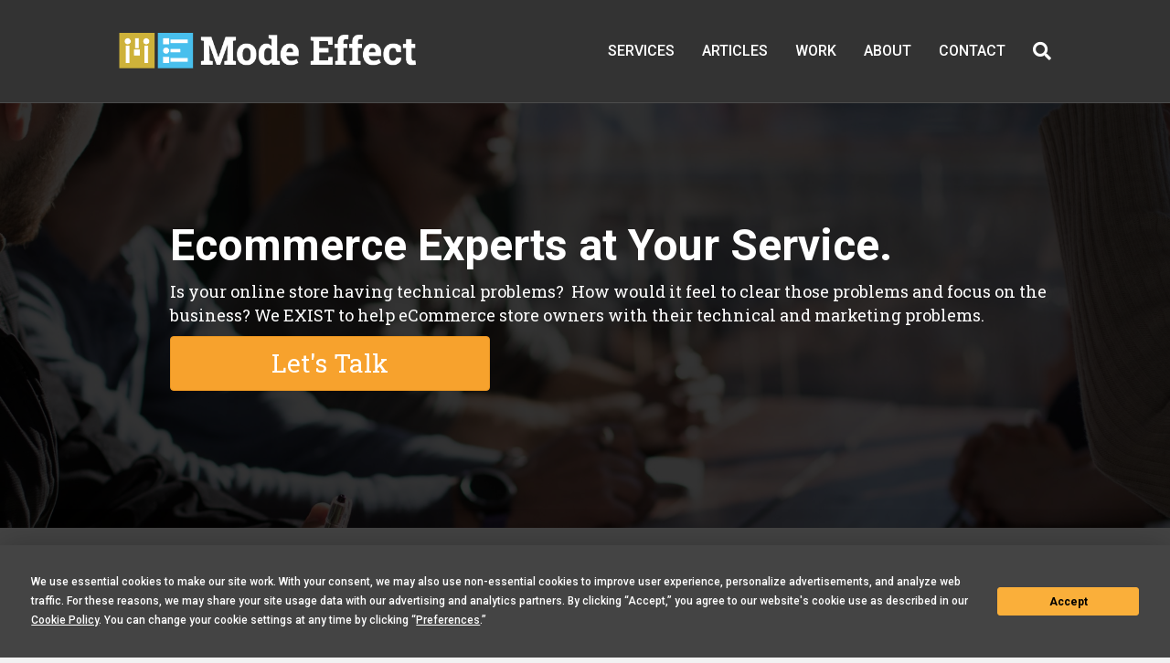

--- FILE ---
content_type: text/html; charset=UTF-8
request_url: https://modeeffect.com/
body_size: 19426
content:
<!DOCTYPE html>
<html lang="en-US">
<head>
<meta charset="UTF-8" />
<meta name='viewport' content='width=device-width, initial-scale=1.0' />
<meta http-equiv='X-UA-Compatible' content='IE=edge' />
<link rel="profile" href="https://gmpg.org/xfn/11" />
<script
				type="text/javascript"
				src="https://app.termly.io/resource-blocker/ea4b6ed9-ea57-4f40-b52e-5507d43f6388?autoBlock=on">
			</script>            <script async src='https://www.clickcease.com/monitor/stat.js'>
            </script>
        <meta name='robots' content='index, follow, max-image-preview:large, max-snippet:-1, max-video-preview:-1' />
	<style>img:is([sizes="auto" i], [sizes^="auto," i]) { contain-intrinsic-size: 3000px 1500px }</style>
	
<!-- Google Tag Manager for WordPress by gtm4wp.com -->
<script data-cfasync="false" data-pagespeed-no-defer>
	var gtm4wp_datalayer_name = "dataLayer";
	var dataLayer = dataLayer || [];
	const gtm4wp_use_sku_instead = false;
	const gtm4wp_currency = 'USD';
	const gtm4wp_product_per_impression = 20;
	const gtm4wp_clear_ecommerce = false;

	const gtm4wp_scrollerscript_debugmode         = false;
	const gtm4wp_scrollerscript_callbacktime      = 100;
	const gtm4wp_scrollerscript_readerlocation    = 150;
	const gtm4wp_scrollerscript_contentelementid  = "content";
	const gtm4wp_scrollerscript_scannertime       = 60;
</script>
<!-- End Google Tag Manager for WordPress by gtm4wp.com -->
	<!-- This site is optimized with the Yoast SEO Premium plugin v25.3.1 (Yoast SEO v25.3.1) - https://yoast.com/wordpress/plugins/seo/ -->
	<title>WooCommerce Development Experts | Mode Effect</title>
	<meta name="description" content="We&#039;re an agency of WooCommerce development experts. We create web development solutions for e-commerce stores and enterprise companies." />
	<link rel="canonical" href="https://modeeffect.com/" />
	<meta property="og:locale" content="en_US" />
	<meta property="og:type" content="website" />
	<meta property="og:title" content="WooCommerce Development Experts" />
	<meta property="og:description" content="We&#039;re an agency of WooCommerce development experts. We create web development solutions for e-commerce stores and enterprise companies." />
	<meta property="og:url" content="https://modeeffect.com/" />
	<meta property="og:site_name" content="Mode Effect" />
	<meta property="article:publisher" content="https://www.facebook.com/modeeffect" />
	<meta property="article:modified_time" content="2026-01-14T10:10:55+00:00" />
	<meta property="og:image" content="https://modeeffect.com/wp-content/uploads/2016/11/mode-effect-woo-commerce.png" />
	<meta property="og:image:width" content="1200" />
	<meta property="og:image:height" content="628" />
	<meta property="og:image:type" content="image/png" />
	<meta name="twitter:card" content="summary_large_image" />
	<meta name="twitter:site" content="@modeeffect" />
	<script type="application/ld+json" class="yoast-schema-graph">{"@context":"https://schema.org","@graph":[{"@type":"WebPage","@id":"https://modeeffect.com/","url":"https://modeeffect.com/","name":"WooCommerce Development Experts | Mode Effect","isPartOf":{"@id":"https://modeeffect.com/#website"},"about":{"@id":"https://modeeffect.com/#organization"},"primaryImageOfPage":{"@id":"https://modeeffect.com/#primaryimage"},"image":{"@id":"https://modeeffect.com/#primaryimage"},"thumbnailUrl":"https://modeeffect.com/wp-content/uploads/2016/07/mode-effect-homepage-logos_optimized.webp","datePublished":"2016-06-25T23:25:20+00:00","dateModified":"2026-01-14T10:10:55+00:00","description":"We're an agency of WooCommerce development experts. We create web development solutions for e-commerce stores and enterprise companies.","breadcrumb":{"@id":"https://modeeffect.com/#breadcrumb"},"inLanguage":"en-US","potentialAction":[{"@type":"ReadAction","target":["https://modeeffect.com/"]}]},{"@type":"ImageObject","inLanguage":"en-US","@id":"https://modeeffect.com/#primaryimage","url":"https://modeeffect.com/wp-content/uploads/2016/07/mode-effect-homepage-logos_optimized.webp","contentUrl":"https://modeeffect.com/wp-content/uploads/2016/07/mode-effect-homepage-logos_optimized.webp","width":1200,"height":500,"caption":"mode-effect-homepage-logos_optimized"},{"@type":"BreadcrumbList","@id":"https://modeeffect.com/#breadcrumb","itemListElement":[{"@type":"ListItem","position":1,"name":"Home"}]},{"@type":"WebSite","@id":"https://modeeffect.com/#website","url":"https://modeeffect.com/","name":"Mode Effect","description":"Your Partner for High-Performing eCommerce Websites #ASPdotNETStorefront #WooCommerce #Shopify","publisher":{"@id":"https://modeeffect.com/#organization"},"potentialAction":[{"@type":"SearchAction","target":{"@type":"EntryPoint","urlTemplate":"https://modeeffect.com/?s={search_term_string}"},"query-input":{"@type":"PropertyValueSpecification","valueRequired":true,"valueName":"search_term_string"}}],"inLanguage":"en-US"},{"@type":"Organization","@id":"https://modeeffect.com/#organization","name":"Mode Effect","url":"https://modeeffect.com/","logo":{"@type":"ImageObject","inLanguage":"en-US","@id":"https://modeeffect.com/#/schema/logo/image/","url":"https://modeeffect.com/wp-content/uploads/2025/06/mode-logo.png","contentUrl":"https://modeeffect.com/wp-content/uploads/2025/06/mode-logo.png","width":1082,"height":1083,"caption":"Mode Effect"},"image":{"@id":"https://modeeffect.com/#/schema/logo/image/"},"sameAs":["https://www.facebook.com/modeeffect","https://x.com/modeeffect","https://www.linkedin.com/company/mode-effect","https://www.instagram.com/modeeffectweb/","https://www.tiktok.com/modeeffect"]}]}</script>
	<meta name="google-site-verification" content="UvRhpetUCidqiG0GFXPQ3a9L6L5_MaAKWghm-jUkgMw" />
	<meta name="p:domain_verify" content="a929a82991e50b575467d0924ba010cd" />
	<!-- / Yoast SEO Premium plugin. -->


<link rel='dns-prefetch' href='//fonts.googleapis.com' />
<link href='https://fonts.gstatic.com' crossorigin rel='preconnect' />
<link rel="alternate" type="application/rss+xml" title="Mode Effect &raquo; Feed" href="https://modeeffect.com/feed/" />
<link rel="alternate" type="application/rss+xml" title="Mode Effect &raquo; Comments Feed" href="https://modeeffect.com/comments/feed/" />
<link rel="preload" href="https://modeeffect.com/wp-content/plugins/bb-plugin/fonts/fontawesome/5.15.4/webfonts/fa-solid-900.woff2" as="font" type="font/woff2" crossorigin="anonymous">
<script>
window._wpemojiSettings = {"baseUrl":"https:\/\/s.w.org\/images\/core\/emoji\/15.1.0\/72x72\/","ext":".png","svgUrl":"https:\/\/s.w.org\/images\/core\/emoji\/15.1.0\/svg\/","svgExt":".svg","source":{"concatemoji":"https:\/\/modeeffect.com\/wp-includes\/js\/wp-emoji-release.min.js?ver=6.8.1"}};
/*! This file is auto-generated */
!function(i,n){var o,s,e;function c(e){try{var t={supportTests:e,timestamp:(new Date).valueOf()};sessionStorage.setItem(o,JSON.stringify(t))}catch(e){}}function p(e,t,n){e.clearRect(0,0,e.canvas.width,e.canvas.height),e.fillText(t,0,0);var t=new Uint32Array(e.getImageData(0,0,e.canvas.width,e.canvas.height).data),r=(e.clearRect(0,0,e.canvas.width,e.canvas.height),e.fillText(n,0,0),new Uint32Array(e.getImageData(0,0,e.canvas.width,e.canvas.height).data));return t.every(function(e,t){return e===r[t]})}function u(e,t,n){switch(t){case"flag":return n(e,"\ud83c\udff3\ufe0f\u200d\u26a7\ufe0f","\ud83c\udff3\ufe0f\u200b\u26a7\ufe0f")?!1:!n(e,"\ud83c\uddfa\ud83c\uddf3","\ud83c\uddfa\u200b\ud83c\uddf3")&&!n(e,"\ud83c\udff4\udb40\udc67\udb40\udc62\udb40\udc65\udb40\udc6e\udb40\udc67\udb40\udc7f","\ud83c\udff4\u200b\udb40\udc67\u200b\udb40\udc62\u200b\udb40\udc65\u200b\udb40\udc6e\u200b\udb40\udc67\u200b\udb40\udc7f");case"emoji":return!n(e,"\ud83d\udc26\u200d\ud83d\udd25","\ud83d\udc26\u200b\ud83d\udd25")}return!1}function f(e,t,n){var r="undefined"!=typeof WorkerGlobalScope&&self instanceof WorkerGlobalScope?new OffscreenCanvas(300,150):i.createElement("canvas"),a=r.getContext("2d",{willReadFrequently:!0}),o=(a.textBaseline="top",a.font="600 32px Arial",{});return e.forEach(function(e){o[e]=t(a,e,n)}),o}function t(e){var t=i.createElement("script");t.src=e,t.defer=!0,i.head.appendChild(t)}"undefined"!=typeof Promise&&(o="wpEmojiSettingsSupports",s=["flag","emoji"],n.supports={everything:!0,everythingExceptFlag:!0},e=new Promise(function(e){i.addEventListener("DOMContentLoaded",e,{once:!0})}),new Promise(function(t){var n=function(){try{var e=JSON.parse(sessionStorage.getItem(o));if("object"==typeof e&&"number"==typeof e.timestamp&&(new Date).valueOf()<e.timestamp+604800&&"object"==typeof e.supportTests)return e.supportTests}catch(e){}return null}();if(!n){if("undefined"!=typeof Worker&&"undefined"!=typeof OffscreenCanvas&&"undefined"!=typeof URL&&URL.createObjectURL&&"undefined"!=typeof Blob)try{var e="postMessage("+f.toString()+"("+[JSON.stringify(s),u.toString(),p.toString()].join(",")+"));",r=new Blob([e],{type:"text/javascript"}),a=new Worker(URL.createObjectURL(r),{name:"wpTestEmojiSupports"});return void(a.onmessage=function(e){c(n=e.data),a.terminate(),t(n)})}catch(e){}c(n=f(s,u,p))}t(n)}).then(function(e){for(var t in e)n.supports[t]=e[t],n.supports.everything=n.supports.everything&&n.supports[t],"flag"!==t&&(n.supports.everythingExceptFlag=n.supports.everythingExceptFlag&&n.supports[t]);n.supports.everythingExceptFlag=n.supports.everythingExceptFlag&&!n.supports.flag,n.DOMReady=!1,n.readyCallback=function(){n.DOMReady=!0}}).then(function(){return e}).then(function(){var e;n.supports.everything||(n.readyCallback(),(e=n.source||{}).concatemoji?t(e.concatemoji):e.wpemoji&&e.twemoji&&(t(e.twemoji),t(e.wpemoji)))}))}((window,document),window._wpemojiSettings);
</script>
<link rel='stylesheet' id='wc-blocks-integration-css' href='https://modeeffect.com/wp-content/plugins/woocommerce-subscriptions/build/index.css?ver=8.3.0' media='all' />
<style id='wp-emoji-styles-inline-css'>

	img.wp-smiley, img.emoji {
		display: inline !important;
		border: none !important;
		box-shadow: none !important;
		height: 1em !important;
		width: 1em !important;
		margin: 0 0.07em !important;
		vertical-align: -0.1em !important;
		background: none !important;
		padding: 0 !important;
	}
</style>
<link rel='stylesheet' id='wp-block-library-css' href='https://modeeffect.com/wp-includes/css/dist/block-library/style.min.css?ver=6.8.1' media='all' />
<style id='wp-block-library-theme-inline-css'>
.wp-block-audio :where(figcaption){color:#555;font-size:13px;text-align:center}.is-dark-theme .wp-block-audio :where(figcaption){color:#ffffffa6}.wp-block-audio{margin:0 0 1em}.wp-block-code{border:1px solid #ccc;border-radius:4px;font-family:Menlo,Consolas,monaco,monospace;padding:.8em 1em}.wp-block-embed :where(figcaption){color:#555;font-size:13px;text-align:center}.is-dark-theme .wp-block-embed :where(figcaption){color:#ffffffa6}.wp-block-embed{margin:0 0 1em}.blocks-gallery-caption{color:#555;font-size:13px;text-align:center}.is-dark-theme .blocks-gallery-caption{color:#ffffffa6}:root :where(.wp-block-image figcaption){color:#555;font-size:13px;text-align:center}.is-dark-theme :root :where(.wp-block-image figcaption){color:#ffffffa6}.wp-block-image{margin:0 0 1em}.wp-block-pullquote{border-bottom:4px solid;border-top:4px solid;color:currentColor;margin-bottom:1.75em}.wp-block-pullquote cite,.wp-block-pullquote footer,.wp-block-pullquote__citation{color:currentColor;font-size:.8125em;font-style:normal;text-transform:uppercase}.wp-block-quote{border-left:.25em solid;margin:0 0 1.75em;padding-left:1em}.wp-block-quote cite,.wp-block-quote footer{color:currentColor;font-size:.8125em;font-style:normal;position:relative}.wp-block-quote:where(.has-text-align-right){border-left:none;border-right:.25em solid;padding-left:0;padding-right:1em}.wp-block-quote:where(.has-text-align-center){border:none;padding-left:0}.wp-block-quote.is-large,.wp-block-quote.is-style-large,.wp-block-quote:where(.is-style-plain){border:none}.wp-block-search .wp-block-search__label{font-weight:700}.wp-block-search__button{border:1px solid #ccc;padding:.375em .625em}:where(.wp-block-group.has-background){padding:1.25em 2.375em}.wp-block-separator.has-css-opacity{opacity:.4}.wp-block-separator{border:none;border-bottom:2px solid;margin-left:auto;margin-right:auto}.wp-block-separator.has-alpha-channel-opacity{opacity:1}.wp-block-separator:not(.is-style-wide):not(.is-style-dots){width:100px}.wp-block-separator.has-background:not(.is-style-dots){border-bottom:none;height:1px}.wp-block-separator.has-background:not(.is-style-wide):not(.is-style-dots){height:2px}.wp-block-table{margin:0 0 1em}.wp-block-table td,.wp-block-table th{word-break:normal}.wp-block-table :where(figcaption){color:#555;font-size:13px;text-align:center}.is-dark-theme .wp-block-table :where(figcaption){color:#ffffffa6}.wp-block-video :where(figcaption){color:#555;font-size:13px;text-align:center}.is-dark-theme .wp-block-video :where(figcaption){color:#ffffffa6}.wp-block-video{margin:0 0 1em}:root :where(.wp-block-template-part.has-background){margin-bottom:0;margin-top:0;padding:1.25em 2.375em}
</style>
<style id='classic-theme-styles-inline-css'>
/*! This file is auto-generated */
.wp-block-button__link{color:#fff;background-color:#32373c;border-radius:9999px;box-shadow:none;text-decoration:none;padding:calc(.667em + 2px) calc(1.333em + 2px);font-size:1.125em}.wp-block-file__button{background:#32373c;color:#fff;text-decoration:none}
</style>
<style id='global-styles-inline-css'>
:root{--wp--preset--aspect-ratio--square: 1;--wp--preset--aspect-ratio--4-3: 4/3;--wp--preset--aspect-ratio--3-4: 3/4;--wp--preset--aspect-ratio--3-2: 3/2;--wp--preset--aspect-ratio--2-3: 2/3;--wp--preset--aspect-ratio--16-9: 16/9;--wp--preset--aspect-ratio--9-16: 9/16;--wp--preset--color--black: #000000;--wp--preset--color--cyan-bluish-gray: #abb8c3;--wp--preset--color--white: #ffffff;--wp--preset--color--pale-pink: #f78da7;--wp--preset--color--vivid-red: #cf2e2e;--wp--preset--color--luminous-vivid-orange: #ff6900;--wp--preset--color--luminous-vivid-amber: #fcb900;--wp--preset--color--light-green-cyan: #7bdcb5;--wp--preset--color--vivid-green-cyan: #00d084;--wp--preset--color--pale-cyan-blue: #8ed1fc;--wp--preset--color--vivid-cyan-blue: #0693e3;--wp--preset--color--vivid-purple: #9b51e0;--wp--preset--color--fl-heading-text: #333333;--wp--preset--color--fl-body-bg: #f2f2f2;--wp--preset--color--fl-body-text: #757575;--wp--preset--color--fl-accent: #2b7bb9;--wp--preset--color--fl-accent-hover: #2b7bb9;--wp--preset--color--fl-topbar-bg: #ffffff;--wp--preset--color--fl-topbar-text: #757575;--wp--preset--color--fl-topbar-link: #2b7bb9;--wp--preset--color--fl-topbar-hover: #2b7bb9;--wp--preset--color--fl-header-bg: #333333;--wp--preset--color--fl-header-text: #ffffff;--wp--preset--color--fl-header-link: #ffffff;--wp--preset--color--fl-header-hover: #dd9933;--wp--preset--color--fl-nav-bg: #ffffff;--wp--preset--color--fl-nav-link: #ffffff;--wp--preset--color--fl-nav-hover: #dd9933;--wp--preset--color--fl-content-bg: #ffffff;--wp--preset--color--fl-footer-widgets-bg: #ffffff;--wp--preset--color--fl-footer-widgets-text: #757575;--wp--preset--color--fl-footer-widgets-link: #2b7bb9;--wp--preset--color--fl-footer-widgets-hover: #2b7bb9;--wp--preset--color--fl-footer-bg: #ffffff;--wp--preset--color--fl-footer-text: #757575;--wp--preset--color--fl-footer-link: #2b7bb9;--wp--preset--color--fl-footer-hover: #2b7bb9;--wp--preset--gradient--vivid-cyan-blue-to-vivid-purple: linear-gradient(135deg,rgba(6,147,227,1) 0%,rgb(155,81,224) 100%);--wp--preset--gradient--light-green-cyan-to-vivid-green-cyan: linear-gradient(135deg,rgb(122,220,180) 0%,rgb(0,208,130) 100%);--wp--preset--gradient--luminous-vivid-amber-to-luminous-vivid-orange: linear-gradient(135deg,rgba(252,185,0,1) 0%,rgba(255,105,0,1) 100%);--wp--preset--gradient--luminous-vivid-orange-to-vivid-red: linear-gradient(135deg,rgba(255,105,0,1) 0%,rgb(207,46,46) 100%);--wp--preset--gradient--very-light-gray-to-cyan-bluish-gray: linear-gradient(135deg,rgb(238,238,238) 0%,rgb(169,184,195) 100%);--wp--preset--gradient--cool-to-warm-spectrum: linear-gradient(135deg,rgb(74,234,220) 0%,rgb(151,120,209) 20%,rgb(207,42,186) 40%,rgb(238,44,130) 60%,rgb(251,105,98) 80%,rgb(254,248,76) 100%);--wp--preset--gradient--blush-light-purple: linear-gradient(135deg,rgb(255,206,236) 0%,rgb(152,150,240) 100%);--wp--preset--gradient--blush-bordeaux: linear-gradient(135deg,rgb(254,205,165) 0%,rgb(254,45,45) 50%,rgb(107,0,62) 100%);--wp--preset--gradient--luminous-dusk: linear-gradient(135deg,rgb(255,203,112) 0%,rgb(199,81,192) 50%,rgb(65,88,208) 100%);--wp--preset--gradient--pale-ocean: linear-gradient(135deg,rgb(255,245,203) 0%,rgb(182,227,212) 50%,rgb(51,167,181) 100%);--wp--preset--gradient--electric-grass: linear-gradient(135deg,rgb(202,248,128) 0%,rgb(113,206,126) 100%);--wp--preset--gradient--midnight: linear-gradient(135deg,rgb(2,3,129) 0%,rgb(40,116,252) 100%);--wp--preset--font-size--small: 13px;--wp--preset--font-size--medium: 20px;--wp--preset--font-size--large: 36px;--wp--preset--font-size--x-large: 42px;--wp--preset--spacing--20: 0.44rem;--wp--preset--spacing--30: 0.67rem;--wp--preset--spacing--40: 1rem;--wp--preset--spacing--50: 1.5rem;--wp--preset--spacing--60: 2.25rem;--wp--preset--spacing--70: 3.38rem;--wp--preset--spacing--80: 5.06rem;--wp--preset--shadow--natural: 6px 6px 9px rgba(0, 0, 0, 0.2);--wp--preset--shadow--deep: 12px 12px 50px rgba(0, 0, 0, 0.4);--wp--preset--shadow--sharp: 6px 6px 0px rgba(0, 0, 0, 0.2);--wp--preset--shadow--outlined: 6px 6px 0px -3px rgba(255, 255, 255, 1), 6px 6px rgba(0, 0, 0, 1);--wp--preset--shadow--crisp: 6px 6px 0px rgba(0, 0, 0, 1);}:where(.is-layout-flex){gap: 0.5em;}:where(.is-layout-grid){gap: 0.5em;}body .is-layout-flex{display: flex;}.is-layout-flex{flex-wrap: wrap;align-items: center;}.is-layout-flex > :is(*, div){margin: 0;}body .is-layout-grid{display: grid;}.is-layout-grid > :is(*, div){margin: 0;}:where(.wp-block-columns.is-layout-flex){gap: 2em;}:where(.wp-block-columns.is-layout-grid){gap: 2em;}:where(.wp-block-post-template.is-layout-flex){gap: 1.25em;}:where(.wp-block-post-template.is-layout-grid){gap: 1.25em;}.has-black-color{color: var(--wp--preset--color--black) !important;}.has-cyan-bluish-gray-color{color: var(--wp--preset--color--cyan-bluish-gray) !important;}.has-white-color{color: var(--wp--preset--color--white) !important;}.has-pale-pink-color{color: var(--wp--preset--color--pale-pink) !important;}.has-vivid-red-color{color: var(--wp--preset--color--vivid-red) !important;}.has-luminous-vivid-orange-color{color: var(--wp--preset--color--luminous-vivid-orange) !important;}.has-luminous-vivid-amber-color{color: var(--wp--preset--color--luminous-vivid-amber) !important;}.has-light-green-cyan-color{color: var(--wp--preset--color--light-green-cyan) !important;}.has-vivid-green-cyan-color{color: var(--wp--preset--color--vivid-green-cyan) !important;}.has-pale-cyan-blue-color{color: var(--wp--preset--color--pale-cyan-blue) !important;}.has-vivid-cyan-blue-color{color: var(--wp--preset--color--vivid-cyan-blue) !important;}.has-vivid-purple-color{color: var(--wp--preset--color--vivid-purple) !important;}.has-black-background-color{background-color: var(--wp--preset--color--black) !important;}.has-cyan-bluish-gray-background-color{background-color: var(--wp--preset--color--cyan-bluish-gray) !important;}.has-white-background-color{background-color: var(--wp--preset--color--white) !important;}.has-pale-pink-background-color{background-color: var(--wp--preset--color--pale-pink) !important;}.has-vivid-red-background-color{background-color: var(--wp--preset--color--vivid-red) !important;}.has-luminous-vivid-orange-background-color{background-color: var(--wp--preset--color--luminous-vivid-orange) !important;}.has-luminous-vivid-amber-background-color{background-color: var(--wp--preset--color--luminous-vivid-amber) !important;}.has-light-green-cyan-background-color{background-color: var(--wp--preset--color--light-green-cyan) !important;}.has-vivid-green-cyan-background-color{background-color: var(--wp--preset--color--vivid-green-cyan) !important;}.has-pale-cyan-blue-background-color{background-color: var(--wp--preset--color--pale-cyan-blue) !important;}.has-vivid-cyan-blue-background-color{background-color: var(--wp--preset--color--vivid-cyan-blue) !important;}.has-vivid-purple-background-color{background-color: var(--wp--preset--color--vivid-purple) !important;}.has-black-border-color{border-color: var(--wp--preset--color--black) !important;}.has-cyan-bluish-gray-border-color{border-color: var(--wp--preset--color--cyan-bluish-gray) !important;}.has-white-border-color{border-color: var(--wp--preset--color--white) !important;}.has-pale-pink-border-color{border-color: var(--wp--preset--color--pale-pink) !important;}.has-vivid-red-border-color{border-color: var(--wp--preset--color--vivid-red) !important;}.has-luminous-vivid-orange-border-color{border-color: var(--wp--preset--color--luminous-vivid-orange) !important;}.has-luminous-vivid-amber-border-color{border-color: var(--wp--preset--color--luminous-vivid-amber) !important;}.has-light-green-cyan-border-color{border-color: var(--wp--preset--color--light-green-cyan) !important;}.has-vivid-green-cyan-border-color{border-color: var(--wp--preset--color--vivid-green-cyan) !important;}.has-pale-cyan-blue-border-color{border-color: var(--wp--preset--color--pale-cyan-blue) !important;}.has-vivid-cyan-blue-border-color{border-color: var(--wp--preset--color--vivid-cyan-blue) !important;}.has-vivid-purple-border-color{border-color: var(--wp--preset--color--vivid-purple) !important;}.has-vivid-cyan-blue-to-vivid-purple-gradient-background{background: var(--wp--preset--gradient--vivid-cyan-blue-to-vivid-purple) !important;}.has-light-green-cyan-to-vivid-green-cyan-gradient-background{background: var(--wp--preset--gradient--light-green-cyan-to-vivid-green-cyan) !important;}.has-luminous-vivid-amber-to-luminous-vivid-orange-gradient-background{background: var(--wp--preset--gradient--luminous-vivid-amber-to-luminous-vivid-orange) !important;}.has-luminous-vivid-orange-to-vivid-red-gradient-background{background: var(--wp--preset--gradient--luminous-vivid-orange-to-vivid-red) !important;}.has-very-light-gray-to-cyan-bluish-gray-gradient-background{background: var(--wp--preset--gradient--very-light-gray-to-cyan-bluish-gray) !important;}.has-cool-to-warm-spectrum-gradient-background{background: var(--wp--preset--gradient--cool-to-warm-spectrum) !important;}.has-blush-light-purple-gradient-background{background: var(--wp--preset--gradient--blush-light-purple) !important;}.has-blush-bordeaux-gradient-background{background: var(--wp--preset--gradient--blush-bordeaux) !important;}.has-luminous-dusk-gradient-background{background: var(--wp--preset--gradient--luminous-dusk) !important;}.has-pale-ocean-gradient-background{background: var(--wp--preset--gradient--pale-ocean) !important;}.has-electric-grass-gradient-background{background: var(--wp--preset--gradient--electric-grass) !important;}.has-midnight-gradient-background{background: var(--wp--preset--gradient--midnight) !important;}.has-small-font-size{font-size: var(--wp--preset--font-size--small) !important;}.has-medium-font-size{font-size: var(--wp--preset--font-size--medium) !important;}.has-large-font-size{font-size: var(--wp--preset--font-size--large) !important;}.has-x-large-font-size{font-size: var(--wp--preset--font-size--x-large) !important;}
:where(.wp-block-post-template.is-layout-flex){gap: 1.25em;}:where(.wp-block-post-template.is-layout-grid){gap: 1.25em;}
:where(.wp-block-columns.is-layout-flex){gap: 2em;}:where(.wp-block-columns.is-layout-grid){gap: 2em;}
:root :where(.wp-block-pullquote){font-size: 1.5em;line-height: 1.6;}
</style>
<link rel='stylesheet' id='font-awesome-5-css' href='https://modeeffect.com/wp-content/plugins/bb-plugin/fonts/fontawesome/5.15.4/css/all.min.css?ver=2.8.6.2' media='all' />
<link rel='stylesheet' id='dashicons-css' href='https://modeeffect.com/wp-includes/css/dashicons.min.css?ver=6.8.1' media='all' />
<link rel='stylesheet' id='jquery-bxslider-css' href='https://modeeffect.com/wp-content/plugins/bb-plugin/css/jquery.bxslider.css?ver=2.8.6.2' media='all' />
<link rel='stylesheet' id='fl-builder-layout-2810-css' href='https://modeeffect.com/wp-content/uploads/bb-plugin/cache/2810-layout.css?ver=237716e6a2e7bbd979584b3d53615002' media='all' />
<link rel='stylesheet' id='LeadConnector-css' href='https://modeeffect.com/wp-content/plugins/leadconnector/public/css/lc-public.css?ver=3.0.7' media='all' />
<link rel='stylesheet' id='woocommerce-layout-css' href='https://modeeffect.com/wp-content/plugins/woocommerce/assets/css/woocommerce-layout.css?ver=9.8.3' media='all' />
<link rel='stylesheet' id='woocommerce-smallscreen-css' href='https://modeeffect.com/wp-content/plugins/woocommerce/assets/css/woocommerce-smallscreen.css?ver=9.8.3' media='only screen and (max-width: 767px)' />
<link rel='stylesheet' id='woocommerce-general-css' href='https://modeeffect.com/wp-content/plugins/woocommerce/assets/css/woocommerce.css?ver=9.8.3' media='all' />
<style id='woocommerce-inline-inline-css'>
.woocommerce form .form-row .required { visibility: visible; }
</style>
<link rel='stylesheet' id='googlefonts-css' href='https://fonts.googleapis.com/css?family=Roboto+Slab:400|Roboto:400,500|Roboto:400|Roboto:400|Roboto:700&subset=latin' media='all' />
<link rel='stylesheet' id='brands-styles-css' href='https://modeeffect.com/wp-content/plugins/woocommerce/assets/css/brands.css?ver=9.8.3' media='all' />
<style id='akismet-widget-style-inline-css'>

			.a-stats {
				--akismet-color-mid-green: #357b49;
				--akismet-color-white: #fff;
				--akismet-color-light-grey: #f6f7f7;

				max-width: 350px;
				width: auto;
			}

			.a-stats * {
				all: unset;
				box-sizing: border-box;
			}

			.a-stats strong {
				font-weight: 600;
			}

			.a-stats a.a-stats__link,
			.a-stats a.a-stats__link:visited,
			.a-stats a.a-stats__link:active {
				background: var(--akismet-color-mid-green);
				border: none;
				box-shadow: none;
				border-radius: 8px;
				color: var(--akismet-color-white);
				cursor: pointer;
				display: block;
				font-family: -apple-system, BlinkMacSystemFont, 'Segoe UI', 'Roboto', 'Oxygen-Sans', 'Ubuntu', 'Cantarell', 'Helvetica Neue', sans-serif;
				font-weight: 500;
				padding: 12px;
				text-align: center;
				text-decoration: none;
				transition: all 0.2s ease;
			}

			/* Extra specificity to deal with TwentyTwentyOne focus style */
			.widget .a-stats a.a-stats__link:focus {
				background: var(--akismet-color-mid-green);
				color: var(--akismet-color-white);
				text-decoration: none;
			}

			.a-stats a.a-stats__link:hover {
				filter: brightness(110%);
				box-shadow: 0 4px 12px rgba(0, 0, 0, 0.06), 0 0 2px rgba(0, 0, 0, 0.16);
			}

			.a-stats .count {
				color: var(--akismet-color-white);
				display: block;
				font-size: 1.5em;
				line-height: 1.4;
				padding: 0 13px;
				white-space: nowrap;
			}
		
</style>
<link rel='stylesheet' id='jquery-magnificpopup-css' href='https://modeeffect.com/wp-content/plugins/bb-plugin/css/jquery.magnificpopup.min.css?ver=2.8.6.2' media='all' />
<link rel='stylesheet' id='bootstrap-css' href='https://modeeffect.com/wp-content/themes/bb-theme/css/bootstrap.min.css?ver=1.7.15.2' media='all' />
<link rel='stylesheet' id='fl-automator-skin-css' href='https://modeeffect.com/wp-content/uploads/bb-theme/skin-69051272f3a8a.css?ver=1.7.15.2' media='all' />
<link rel='stylesheet' id='fl-builder-google-fonts-bbd1a9c06f4174fa0475e85e0a2ef4f0-css' href='//fonts.googleapis.com/css?family=Roboto%3A300%2C400%2C700%2C500%2C700&#038;ver=6.8.1' media='all' />
<link rel='stylesheet' id='wp-author-bio-css' href='https://modeeffect.com/wp-content/plugins/wp-about-author/wp-about-author.css?ver=6.8.1' media='all' />
<script src="https://modeeffect.com/wp-includes/js/jquery/jquery.min.js?ver=3.7.1" id="jquery-core-js"></script>
<script src="https://modeeffect.com/wp-includes/js/jquery/jquery-migrate.min.js?ver=3.4.1" id="jquery-migrate-js"></script>
<script src="https://modeeffect.com/wp-content/plugins/woocommerce/assets/js/jquery-blockui/jquery.blockUI.min.js?ver=2.7.0-wc.9.8.3" id="jquery-blockui-js" defer data-wp-strategy="defer"></script>
<script id="wc-add-to-cart-js-extra">
var wc_add_to_cart_params = {"ajax_url":"\/wp-admin\/admin-ajax.php","wc_ajax_url":"\/?wc-ajax=%%endpoint%%","i18n_view_cart":"View cart","cart_url":"https:\/\/modeeffect.com\/cart\/","is_cart":"","cart_redirect_after_add":"no"};
</script>
<script src="https://modeeffect.com/wp-content/plugins/woocommerce/assets/js/frontend/add-to-cart.min.js?ver=9.8.3" id="wc-add-to-cart-js" defer data-wp-strategy="defer"></script>
<script src="https://modeeffect.com/wp-content/plugins/woocommerce/assets/js/js-cookie/js.cookie.min.js?ver=2.1.4-wc.9.8.3" id="js-cookie-js" defer data-wp-strategy="defer"></script>
<script id="woocommerce-js-extra">
var woocommerce_params = {"ajax_url":"\/wp-admin\/admin-ajax.php","wc_ajax_url":"\/?wc-ajax=%%endpoint%%","i18n_password_show":"Show password","i18n_password_hide":"Hide password"};
</script>
<script src="https://modeeffect.com/wp-content/plugins/woocommerce/assets/js/frontend/woocommerce.min.js?ver=9.8.3" id="woocommerce-js" defer data-wp-strategy="defer"></script>
<script src="https://modeeffect.com/wp-content/plugins/duracelltomi-google-tag-manager/dist/js/analytics-talk-content-tracking.js?ver=1.20.3" id="gtm4wp-scroll-tracking-js"></script>
<script id="WCPAY_ASSETS-js-extra">
var wcpayAssets = {"url":"https:\/\/modeeffect.com\/wp-content\/plugins\/woocommerce-payments\/dist\/"};
</script>
<link rel="https://api.w.org/" href="https://modeeffect.com/wp-json/" /><link rel="alternate" title="JSON" type="application/json" href="https://modeeffect.com/wp-json/wp/v2/pages/2810" /><link rel="EditURI" type="application/rsd+xml" title="RSD" href="https://modeeffect.com/xmlrpc.php?rsd" />
<meta name="generator" content="WordPress 6.8.1" />
<meta name="generator" content="WooCommerce 9.8.3" />
<link rel='shortlink' href='https://modeeffect.com/' />
<link rel="alternate" title="oEmbed (JSON)" type="application/json+oembed" href="https://modeeffect.com/wp-json/oembed/1.0/embed?url=https%3A%2F%2Fmodeeffect.com%2F" />
<link rel="alternate" title="oEmbed (XML)" type="text/xml+oembed" href="https://modeeffect.com/wp-json/oembed/1.0/embed?url=https%3A%2F%2Fmodeeffect.com%2F&#038;format=xml" />
<style type='text/css' media='screen'>
	body{ font-family:"Roboto Slab", arial, sans-serif;}
	p{ font-family:"Roboto Slab", arial, sans-serif;}
	li{ font-family:"Roboto Slab", arial, sans-serif;}
	h1{ font-family:"Roboto", arial, sans-serif;}
	h2{ font-family:"Roboto", arial, sans-serif;}
	h3{ font-family:"Roboto", arial, sans-serif;}
	h4{ font-family:"Roboto", arial, sans-serif;}
	h5{ font-family:"Roboto", arial, sans-serif;}
	h6{ font-family:"Roboto", arial, sans-serif;}
	h1{ font-family:"Roboto", arial, sans-serif;}
</style>
<!-- fonts delivered by Wordpress Google Fonts, a plugin by Adrian3.com -->
<!-- Google Tag Manager for WordPress by gtm4wp.com -->
<!-- GTM Container placement set to automatic -->
<script data-cfasync="false" data-pagespeed-no-defer type="text/javascript">
	var dataLayer_content = {"visitorLoginState":"logged-out","visitorType":"visitor-logged-out","visitorEmail":"","visitorEmailHash":"","visitorRegistrationDate":"","visitorUsername":"","pageTitle":"WooCommerce Development Experts | Mode Effect","browserName":"Edge","browserVersion":44,"browserEngineName":"EdgeHTML","browserEngineVersion":"44.18363.8131","osName":"Windows","osVersion":10,"deviceType":"gaming","deviceManufacturer":"Microsoft","deviceModel":"Xbox One","customerTotalOrders":0,"customerTotalOrderValue":0,"customerFirstName":"","customerLastName":"","customerBillingFirstName":"","customerBillingLastName":"","customerBillingCompany":"","customerBillingAddress1":"","customerBillingAddress2":"","customerBillingCity":"","customerBillingState":"","customerBillingPostcode":"","customerBillingCountry":"","customerBillingEmail":"","customerBillingEmailHash":"","customerBillingPhone":"","customerShippingFirstName":"","customerShippingLastName":"","customerShippingCompany":"","customerShippingAddress1":"","customerShippingAddress2":"","customerShippingCity":"","customerShippingState":"","customerShippingPostcode":"","customerShippingCountry":"","cartContent":{"totals":{"applied_coupons":[],"discount_total":0,"subtotal":0,"total":0},"items":[]}};
	dataLayer.push( dataLayer_content );
</script>
<script data-cfasync="false">
(function(w,d,s,l,i){w[l]=w[l]||[];w[l].push({'gtm.start':
new Date().getTime(),event:'gtm.js'});var f=d.getElementsByTagName(s)[0],
j=d.createElement(s),dl=l!='dataLayer'?'&l='+l:'';j.async=true;j.src=
'//www.googletagmanager.com/gtm.js?id='+i+dl;f.parentNode.insertBefore(j,f);
})(window,document,'script','dataLayer','GTM-58VCVXD');
</script>
<!-- End Google Tag Manager for WordPress by gtm4wp.com -->	<noscript><style>.woocommerce-product-gallery{ opacity: 1 !important; }</style></noscript>
	<meta name="google-site-verification" content="jZFXJueyzJI1eTEj5IXTRWWUTIvsHfOmVo3lX-294ys" />

<!-- Start VWO Async SmartCode -->
<link rel="preconnect" href="https://dev.visualwebsiteoptimizer.com" />
<script type="text/javascript" data-cfasync="false" id="vwoCode">
    window._vwo_code || (function() {
        var account_id=822769,
            version=2.0,
            settings_tolerance=2000,
            hide_element="body",
            hide_element_style = "opacity:0 !important;filter:alpha(opacity=0) !important;background:none !important",
            /* DO NOT EDIT BELOW THIS LINE */
            f=false,w=window,d=document,v=d.querySelector("#vwoCode"),cK="_vwo_"+account_id+"_settings",cc={};try{var c=JSON.parse(localStorage.getItem("_vwo_"+account_id+"_config"));cc=c&&typeof c==="object"?c:{}}catch(e){}var stT=cc.stT==="session"?w.sessionStorage:w.localStorage;code={use_existing_jquery:function(){return typeof use_existing_jquery!=="undefined"?use_existing_jquery:undefined},library_tolerance:function(){return typeof library_tolerance!=="undefined"?library_tolerance:undefined},settings_tolerance:function(){return cc.sT||settings_tolerance},hide_element_style:function(){return"{"+(cc.hES||hide_element_style)+"}"},hide_element:function(){return typeof cc.hE==="string"?cc.hE:hide_element},getVersion:function(){return version},finish:function(){if(!f){f=true;var e=d.getElementById("_vis_opt_path_hides");if(e)e.parentNode.removeChild(e)}},finished:function(){return f},load:function(e){var t=this.getSettings(),n=d.createElement("script"),i=this;if(t){n.textContent=t;d.getElementsByTagName("head")[0].appendChild(n);if(!w.VWO||VWO.caE){stT.removeItem(cK);i.load(e)}}else{n.fetchPriority="high";n.src=e;n.type="text/javascript";n.onerror=function(){_vwo_code.finish()};d.getElementsByTagName("head")[0].appendChild(n)}},getSettings:function(){try{var e=stT.getItem(cK);if(!e){return}e=JSON.parse(e);if(Date.now()>e.e){stT.removeItem(cK);return}return e.s}catch(e){return}},init:function(){if(d.URL.indexOf("__vwo_disable__")>-1)return;var e=this.settings_tolerance();w._vwo_settings_timer=setTimeout(function(){_vwo_code.finish();stT.removeItem(cK)},e);var t=d.currentScript,n=d.createElement("style"),i=this.hide_element(),r=t&&!t.async&&i?i+this.hide_element_style():"",c=d.getElementsByTagName("head")[0];n.setAttribute("id","_vis_opt_path_hides");v&&n.setAttribute("nonce",v.nonce);n.setAttribute("type","text/css");if(n.styleSheet)n.styleSheet.cssText=r;else n.appendChild(d.createTextNode(r));c.appendChild(n);this.load("https://dev.visualwebsiteoptimizer.com/j.php?a="+account_id+"&u="+encodeURIComponent(d.URL)+"&vn="+version)}};w._vwo_code=code;code.init();})();
</script>
<!-- End VWO Async SmartCode --><link rel="icon" href="https://modeeffect.com/wp-content/uploads/2016/02/mode-effect-logo-social-100x100.png" sizes="32x32" />
<link rel="icon" href="https://modeeffect.com/wp-content/uploads/2016/02/mode-effect-logo-social.png" sizes="192x192" />
<link rel="apple-touch-icon" href="https://modeeffect.com/wp-content/uploads/2016/02/mode-effect-logo-social.png" />
<meta name="msapplication-TileImage" content="https://modeeffect.com/wp-content/uploads/2016/02/mode-effect-logo-social.png" />
		<style id="wp-custom-css">
			.fl-builder-content .fl-node-576f12ce67f8a h2 a {
	color: #474747;
}

.fl-builder-content .fl-node-576f12ce67f8a h2 a:hover {
	color: #333;
}
.fl-builder-content .fl-node-576f12ce67f8a *:not(input):not(textarea):not(select):not(a):not(h1):not(h2):not(h3):not(h4):not(h5):not(h6):not(.fl-menu-mobile-toggle){
			color: #737373;
}

.single-post .fl-post-meta.fl-post-meta-top .fl-sep, .single-post .fl-post-meta.fl-post-meta-top .fl-post-date {
    display: none;
}

.fl-page-footer-widget-col {
    width: auto;
    float: none;
}
.woocommerce div.product form.cart .button.single_add_to_cart_button {
    padding: 12px 15% 10px;
    font-size: 18px;
}
form.cart .quantity input.qty {
    padding: 9px 15% 9px !important;
    font-size: 18px;
    height: initial;
}
@media (min-width: 782px) {
	.fl-page-footer-widget-col-1 .wp-block-columns>.wp-block-column {
		align-self: center;
	}
	.fl-page-footer-widget-col-1 .wp-block-columns>.wp-block-column:nth-child(2) {
		width: 140px;
    flex: 0 1 auto;
	}
	.fl-page-footer-widget-col-1 .wp-block-columns>.wp-block-column:nth-child(3) {
		width: 160px;
    flex: 0 1 auto;
	}
	.fl-page-footer-widget-col-1 .wp-block-columns>.wp-block-column:nth-child(6) {
		width: 160px;
    flex: 0 1 auto;
	}
}
@media (min-width: 992px) {
	.fl-page-footer-widget-col-1 .wp-block-columns>.wp-block-column:nth-child(2) {
		width: 180px;
	}
	.fl-page-footer-widget-col-1 .wp-block-columns>.wp-block-column:nth-child(3) {
		width: 200px;
	}
	.fl-page-footer-widget-col-1 .wp-block-columns>.wp-block-column:nth-child(6) {
		width: 200px;
	}
}
@media (max-width: 781px) {
	.fl-page-footer-widget-col-1 .wp-block-columns {
		justify-content: center;  
	}
	.fl-page-footer-widget-col-1 .wp-block-columns>.wp-block-column {
		max-width: 300px;
	}
	.fl-page-footer-widget-col-1 .wp-block-columns>.wp-block-column .wp-block-image {
		text-align: center;
	}
}

#ppcp-credit-card-gateway-card-number, #ppcp-credit-card-gateway-card-expiry, #ppcp-credit-card-gateway-card-cvc { display:none; }

 .bg-pattern{
    background-color: #002D69;
    background-image: url("data:image/svg+xml,%3Csvg xmlns='http://www.w3.org/2000/svg' width='540' height='450' viewBox='0 0 1080 900'%3E%3Cg fill-opacity='.1'%3E%3Cpolygon fill='%23444' points='90 150 0 300 180 300'/%3E%3Cpolygon points='90 150 180 0 0 0'/%3E%3Cpolygon fill='%23AAA' points='270 150 360 0 180 0'/%3E%3Cpolygon fill='%23DDD' points='450 150 360 300 540 300'/%3E%3Cpolygon fill='%23999' points='450 150 540 0 360 0'/%3E%3Cpolygon points='630 150 540 300 720 300'/%3E%3Cpolygon fill='%23DDD' points='630 150 720 0 540 0'/%3E%3Cpolygon fill='%23444' points='810 150 720 300 900 300'/%3E%3Cpolygon fill='%23FFF' points='810 150 900 0 720 0'/%3E%3Cpolygon fill='%23DDD' points='990 150 900 300 1080 300'/%3E%3Cpolygon fill='%23444' points='990 150 1080 0 900 0'/%3E%3Cpolygon fill='%23DDD' points='90 450 0 600 180 600'/%3E%3Cpolygon points='90 450 180 300 0 300'/%3E%3Cpolygon fill='%23666' points='270 450 180 600 360 600'/%3E%3Cpolygon fill='%23AAA' points='270 450 360 300 180 300'/%3E%3Cpolygon fill='%23DDD' points='450 450 360 600 540 600'/%3E%3Cpolygon fill='%23999' points='450 450 540 300 360 300'/%3E%3Cpolygon fill='%23999' points='630 450 540 600 720 600'/%3E%3Cpolygon fill='%23FFF' points='630 450 720 300 540 300'/%3E%3Cpolygon points='810 450 720 600 900 600'/%3E%3Cpolygon fill='%23DDD' points='810 450 900 300 720 300'/%3E%3Cpolygon fill='%23AAA' points='990 450 900 600 1080 600'/%3E%3Cpolygon fill='%23444' points='990 450 1080 300 900 300'/%3E%3Cpolygon fill='%23222' points='90 750 0 900 180 900'/%3E%3Cpolygon points='270 750 180 900 360 900'/%3E%3Cpolygon fill='%23DDD' points='270 750 360 600 180 600'/%3E%3Cpolygon points='450 750 540 600 360 600'/%3E%3Cpolygon points='630 750 540 900 720 900'/%3E%3Cpolygon fill='%23444' points='630 750 720 600 540 600'/%3E%3Cpolygon fill='%23AAA' points='810 750 720 900 900 900'/%3E%3Cpolygon fill='%23666' points='810 750 900 600 720 600'/%3E%3Cpolygon fill='%23999' points='990 750 900 900 1080 900'/%3E%3Cpolygon fill='%23999' points='180 0 90 150 270 150'/%3E%3Cpolygon fill='%23444' points='360 0 270 150 450 150'/%3E%3Cpolygon fill='%23FFF' points='540 0 450 150 630 150'/%3E%3Cpolygon points='900 0 810 150 990 150'/%3E%3Cpolygon fill='%23222' points='0 300 -90 450 90 450'/%3E%3Cpolygon fill='%23FFF' points='0 300 90 150 -90 150'/%3E%3Cpolygon fill='%23FFF' points='180 300 90 450 270 450'/%3E%3Cpolygon fill='%23666' points='180 300 270 150 90 150'/%3E%3Cpolygon fill='%23222' points='360 300 270 450 450 450'/%3E%3Cpolygon fill='%23FFF' points='360 300 450 150 270 150'/%3E%3Cpolygon fill='%23444' points='540 300 450 450 630 450'/%3E%3Cpolygon fill='%23222' points='540 300 630 150 450 150'/%3E%3Cpolygon fill='%23AAA' points='720 300 630 450 810 450'/%3E%3Cpolygon fill='%23666' points='720 300 810 150 630 150'/%3E%3Cpolygon fill='%23FFF' points='900 300 810 450 990 450'/%3E%3Cpolygon fill='%23999' points='900 300 990 150 810 150'/%3E%3Cpolygon points='0 600 -90 750 90 750'/%3E%3Cpolygon fill='%23666' points='0 600 90 450 -90 450'/%3E%3Cpolygon fill='%23AAA' points='180 600 90 750 270 750'/%3E%3Cpolygon fill='%23444' points='180 600 270 450 90 450'/%3E%3Cpolygon fill='%23444' points='360 600 270 750 450 750'/%3E%3Cpolygon fill='%23999' points='360 600 450 450 270 450'/%3E%3Cpolygon fill='%23666' points='540 600 630 450 450 450'/%3E%3Cpolygon fill='%23222' points='720 600 630 750 810 750'/%3E%3Cpolygon fill='%23FFF' points='900 600 810 750 990 750'/%3E%3Cpolygon fill='%23222' points='900 600 990 450 810 450'/%3E%3Cpolygon fill='%23DDD' points='0 900 90 750 -90 750'/%3E%3Cpolygon fill='%23444' points='180 900 270 750 90 750'/%3E%3Cpolygon fill='%23FFF' points='360 900 450 750 270 750'/%3E%3Cpolygon fill='%23AAA' points='540 900 630 750 450 750'/%3E%3Cpolygon fill='%23FFF' points='720 900 810 750 630 750'/%3E%3Cpolygon fill='%23222' points='900 900 990 750 810 750'/%3E%3Cpolygon fill='%23222' points='1080 300 990 450 1170 450'/%3E%3Cpolygon fill='%23FFF' points='1080 300 1170 150 990 150'/%3E%3Cpolygon points='1080 600 990 750 1170 750'/%3E%3Cpolygon fill='%23666' points='1080 600 1170 450 990 450'/%3E%3Cpolygon fill='%23DDD' points='1080 900 1170 750 990 750'/%3E%3C/g%3E%3C/svg%3E");
    }

.bg-pattern-gold {
    color: #000;
    background-color: #FFD500;
    background-image: url("data:image/svg+xml,%3Csvg xmlns='http://www.w3.org/2000/svg' width='462' height='385' viewBox='0 0 1080 900'%3E%3Cg fill-opacity='0.06'%3E%3Cpolygon fill='%23444' points='90 150 0 300 180 300'/%3E%3Cpolygon points='90 150 180 0 0 0'/%3E%3Cpolygon fill='%23AAA' points='270 150 360 0 180 0'/%3E%3Cpolygon fill='%23DDD' points='450 150 360 300 540 300'/%3E%3Cpolygon fill='%23999' points='450 150 540 0 360 0'/%3E%3Cpolygon points='630 150 540 300 720 300'/%3E%3Cpolygon fill='%23DDD' points='630 150 720 0 540 0'/%3E%3Cpolygon fill='%23444' points='810 150 720 300 900 300'/%3E%3Cpolygon fill='%23FFF' points='810 150 900 0 720 0'/%3E%3Cpolygon fill='%23DDD' points='990 150 900 300 1080 300'/%3E%3Cpolygon fill='%23444' points='990 150 1080 0 900 0'/%3E%3Cpolygon fill='%23DDD' points='90 450 0 600 180 600'/%3E%3Cpolygon points='90 450 180 300 0 300'/%3E%3Cpolygon fill='%23666' points='270 450 180 600 360 600'/%3E%3Cpolygon fill='%23AAA' points='270 450 360 300 180 300'/%3E%3Cpolygon fill='%23DDD' points='450 450 360 600 540 600'/%3E%3Cpolygon fill='%23999' points='450 450 540 300 360 300'/%3E%3Cpolygon fill='%23999' points='630 450 540 600 720 600'/%3E%3Cpolygon fill='%23FFF' points='630 450 720 300 540 300'/%3E%3Cpolygon points='810 450 720 600 900 600'/%3E%3Cpolygon fill='%23DDD' points='810 450 900 300 720 300'/%3E%3Cpolygon fill='%23AAA' points='990 450 900 600 1080 600'/%3E%3Cpolygon fill='%23444' points='990 450 1080 300 900 300'/%3E%3Cpolygon fill='%23222' points='90 750 0 900 180 900'/%3E%3Cpolygon points='270 750 180 900 360 900'/%3E%3Cpolygon fill='%23DDD' points='270 750 360 600 180 600'/%3E%3Cpolygon points='450 750 540 600 360 600'/%3E%3Cpolygon points='630 750 540 900 720 900'/%3E%3Cpolygon fill='%23444' points='630 750 720 600 540 600'/%3E%3Cpolygon fill='%23AAA' points='810 750 720 900 900 900'/%3E%3Cpolygon fill='%23666' points='810 750 900 600 720 600'/%3E%3Cpolygon fill='%23999' points='990 750 900 900 1080 900'/%3E%3Cpolygon fill='%23999' points='180 0 90 150 270 150'/%3E%3Cpolygon fill='%23444' points='360 0 270 150 450 150'/%3E%3Cpolygon fill='%23FFF' points='540 0 450 150 630 150'/%3E%3Cpolygon points='900 0 810 150 990 150'/%3E%3Cpolygon fill='%23222' points='0 300 -90 450 90 450'/%3E%3Cpolygon fill='%23FFF' points='0 300 90 150 -90 150'/%3E%3Cpolygon fill='%23FFF' points='180 300 90 450 270 450'/%3E%3Cpolygon fill='%23666' points='180 300 270 150 90 150'/%3E%3Cpolygon fill='%23222' points='360 300 270 450 450 450'/%3E%3Cpolygon fill='%23FFF' points='360 300 450 150 270 150'/%3E%3Cpolygon fill='%23444' points='540 300 450 450 630 450'/%3E%3Cpolygon fill='%23222' points='540 300 630 150 450 150'/%3E%3Cpolygon fill='%23AAA' points='720 300 630 450 810 450'/%3E%3Cpolygon fill='%23666' points='720 300 810 150 630 150'/%3E%3Cpolygon fill='%23FFF' points='900 300 810 450 990 450'/%3E%3Cpolygon fill='%23999' points='900 300 990 150 810 150'/%3E%3Cpolygon points='0 600 -90 750 90 750'/%3E%3Cpolygon fill='%23666' points='0 600 90 450 -90 450'/%3E%3Cpolygon fill='%23AAA' points='180 600 90 750 270 750'/%3E%3Cpolygon fill='%23444' points='180 600 270 450 90 450'/%3E%3Cpolygon fill='%23444' points='360 600 270 750 450 750'/%3E%3Cpolygon fill='%23999' points='360 600 450 450 270 450'/%3E%3Cpolygon fill='%23666' points='540 600 630 450 450 450'/%3E%3Cpolygon fill='%23222' points='720 600 630 750 810 750'/%3E%3Cpolygon fill='%23FFF' points='900 600 810 750 990 750'/%3E%3Cpolygon fill='%23222' points='900 600 990 450 810 450'/%3E%3Cpolygon fill='%23DDD' points='0 900 90 750 -90 750'/%3E%3Cpolygon fill='%23444' points='180 900 270 750 90 750'/%3E%3Cpolygon fill='%23FFF' points='360 900 450 750 270 750'/%3E%3Cpolygon fill='%23AAA' points='540 900 630 750 450 750'/%3E%3Cpolygon fill='%23FFF' points='720 900 810 750 630 750'/%3E%3Cpolygon fill='%23222' points='900 900 990 750 810 750'/%3E%3Cpolygon fill='%23222' points='1080 300 990 450 1170 450'/%3E%3Cpolygon fill='%23FFF' points='1080 300 1170 150 990 150'/%3E%3Cpolygon points='1080 600 990 750 1170 750'/%3E%3Cpolygon fill='%23666' points='1080 600 1170 450 990 450'/%3E%3Cpolygon fill='%23DDD' points='1080 900 1170 750 990 750'/%3E%3C/g%3E%3C/svg%3E");
}		</style>
		<link rel="stylesheet" href="https://modeeffect.com/wp-content/themes/bb-theme-child/style.css" /></head>
<body class="home wp-singular page-template-default page page-id-2810 wp-theme-bb-theme wp-child-theme-bb-theme-child theme-bb-theme fl-builder fl-builder-2-8-6-2 fl-themer-1-4-11-2 fl-theme-1-7-15-2 woocommerce-no-js fl-framework-bootstrap fl-preset-default fl-full-width fl-footer-effect fl-search-active" itemscope="itemscope" itemtype="https://schema.org/WebPage">
            <noscript>
                <a href="https://www.clickcease.com" rel="nofollow"><img src="https://monitor.clickcease.com/stats/stats.aspx" alt="Clickcease" /></a>
            </noscript>
        
<!-- GTM Container placement set to automatic -->
<!-- Google Tag Manager (noscript) -->
				<noscript><iframe src="https://www.googletagmanager.com/ns.html?id=GTM-58VCVXD" height="0" width="0" style="display:none;visibility:hidden" aria-hidden="true"></iframe></noscript>
<!-- End Google Tag Manager (noscript) --><a aria-label="Skip to content" class="fl-screen-reader-text" href="#fl-main-content">Skip to content</a><div class="fl-page">
	<header class="fl-page-header fl-page-header-fixed fl-page-nav-right fl-page-nav-toggle-button fl-page-nav-toggle-visible-mobile"  role="banner">
	<div class="fl-page-header-wrap">
		<div class="fl-page-header-container container">
			<div class="fl-page-header-row row">
				<div class="col-sm-12 col-md-3 fl-page-logo-wrap">
					<div class="fl-page-header-logo">
						<a href="https://modeeffect.com/"><img class="fl-logo-img" loading="false" data-no-lazy="1"   itemscope itemtype="https://schema.org/ImageObject" src="https://modeeffect.com/wp-content/uploads/2016/07/mode-effect-logo-low.png" data-retina="" title="" width="534" data-width="534" height="64" data-height="64" alt="Mode Effect" /><meta itemprop="name" content="Mode Effect" /></a>
					</div>
				</div>
				<div class="col-sm-12 col-md-9 fl-page-fixed-nav-wrap">
					<div class="fl-page-nav-wrap">
						<nav class="fl-page-nav fl-nav navbar navbar-default navbar-expand-md" aria-label="Header Menu" role="navigation">
							<button type="button" class="navbar-toggle navbar-toggler" data-toggle="collapse" data-target=".fl-page-nav-collapse">
								<span>Menu</span>
							</button>
							<div class="fl-page-nav-collapse collapse navbar-collapse">
								<ul id="menu-menu-1" class="nav navbar-nav navbar-right menu fl-theme-menu"><li id="menu-item-3011" class="menu-item menu-item-type-custom menu-item-object-custom menu-item-has-children menu-item-3011 nav-item"><a class="nav-link">Services</a><div class="fl-submenu-icon-wrap"><span class="fl-submenu-toggle-icon"></span></div>
<ul class="sub-menu">
	<li id="menu-item-10569" class="menu-item menu-item-type-post_type menu-item-object-page menu-item-10569 nav-item"><a href="https://modeeffect.com/aimstorefront-development/" class="nav-link">AIMStorefront Development</a></li>
	<li id="menu-item-11282" class="menu-item menu-item-type-post_type menu-item-object-page menu-item-11282 nav-item"><a href="https://modeeffect.com/services/net-development/" class="nav-link">.NET Development</a></li>
	<li id="menu-item-3006" class="menu-item menu-item-type-post_type menu-item-object-page menu-item-3006 nav-item"><a href="https://modeeffect.com/services/woocommerce-development-experts/" class="nav-link">WooCommerce Development</a></li>
	<li id="menu-item-64" class="menu-item menu-item-type-post_type menu-item-object-page menu-item-64 nav-item"><a href="https://modeeffect.com/services/wordpress-development/" class="nav-link">WordPress Development</a></li>
	<li id="menu-item-10067" class="menu-item menu-item-type-post_type menu-item-object-page menu-item-10067 nav-item"><a href="https://modeeffect.com/services/search-engine-marketing-services/" class="nav-link">SEM &#038; SEO SERVICES</a></li>
</ul>
</li>
<li id="menu-item-3395" class="menu-item menu-item-type-post_type menu-item-object-page menu-item-3395 nav-item"><a href="https://modeeffect.com/articles/" class="nav-link">Articles</a></li>
<li id="menu-item-10875" class="menu-item menu-item-type-custom menu-item-object-custom menu-item-has-children menu-item-10875 nav-item"><a class="nav-link">Work</a><div class="fl-submenu-icon-wrap"><span class="fl-submenu-toggle-icon"></span></div>
<ul class="sub-menu">
	<li id="menu-item-3089" class="menu-item menu-item-type-post_type menu-item-object-page menu-item-3089 nav-item"><a href="https://modeeffect.com/work/" class="nav-link">Our Work</a></li>
	<li id="menu-item-9984" class="menu-item menu-item-type-post_type menu-item-object-page menu-item-9984 nav-item"><a href="https://modeeffect.com/testimonials/" class="nav-link">Testimonials</a></li>
</ul>
</li>
<li id="menu-item-1867" class="menu-item menu-item-type-post_type menu-item-object-page menu-item-1867 nav-item"><a href="https://modeeffect.com/about/" class="nav-link">About</a></li>
<li id="menu-item-50" class="menu-item menu-item-type-post_type menu-item-object-page menu-item-50 nav-item"><a href="https://modeeffect.com/contact/" class="nav-link">Contact</a></li>
</ul>							</div>
						</nav>
					</div>
				</div>
			</div>
		</div>
	</div>
</header><!-- .fl-page-header-fixed -->
<header class="fl-page-header fl-page-header-primary fl-page-nav-right fl-page-nav-toggle-button fl-page-nav-toggle-visible-mobile" itemscope="itemscope" itemtype="https://schema.org/WPHeader"  role="banner">
	<div class="fl-page-header-wrap">
		<div class="fl-page-header-container container">
			<div class="fl-page-header-row row">
				<div class="col-sm-12 col-md-4 fl-page-header-logo-col">
					<div class="fl-page-header-logo" itemscope="itemscope" itemtype="https://schema.org/Organization">
						<a href="https://modeeffect.com/" itemprop="url"><img class="fl-logo-img" loading="false" data-no-lazy="1"   itemscope itemtype="https://schema.org/ImageObject" src="https://modeeffect.com/wp-content/uploads/2016/07/mode-effect-logo-low.png" data-retina="" title="" width="534" data-width="534" height="64" data-height="64" alt="Mode Effect" /><meta itemprop="name" content="Mode Effect" /></a>
											</div>
				</div>
				<div class="col-sm-12 col-md-8 fl-page-nav-col">
					<div class="fl-page-nav-wrap">
						<nav class="fl-page-nav fl-nav navbar navbar-default navbar-expand-md" aria-label="Header Menu" itemscope="itemscope" itemtype="https://schema.org/SiteNavigationElement" role="navigation">
							<button type="button" class="navbar-toggle navbar-toggler" data-toggle="collapse" data-target=".fl-page-nav-collapse">
								<span>Menu</span>
							</button>
							<div class="fl-page-nav-collapse collapse navbar-collapse">
								<ul id="menu-menu-2" class="nav navbar-nav navbar-right menu fl-theme-menu"><li class="menu-item menu-item-type-custom menu-item-object-custom menu-item-has-children menu-item-3011 nav-item"><a class="nav-link">Services</a><div class="fl-submenu-icon-wrap"><span class="fl-submenu-toggle-icon"></span></div>
<ul class="sub-menu">
	<li class="menu-item menu-item-type-post_type menu-item-object-page menu-item-10569 nav-item"><a href="https://modeeffect.com/aimstorefront-development/" class="nav-link">AIMStorefront Development</a></li>
	<li class="menu-item menu-item-type-post_type menu-item-object-page menu-item-11282 nav-item"><a href="https://modeeffect.com/services/net-development/" class="nav-link">.NET Development</a></li>
	<li class="menu-item menu-item-type-post_type menu-item-object-page menu-item-3006 nav-item"><a href="https://modeeffect.com/services/woocommerce-development-experts/" class="nav-link">WooCommerce Development</a></li>
	<li class="menu-item menu-item-type-post_type menu-item-object-page menu-item-64 nav-item"><a href="https://modeeffect.com/services/wordpress-development/" class="nav-link">WordPress Development</a></li>
	<li class="menu-item menu-item-type-post_type menu-item-object-page menu-item-10067 nav-item"><a href="https://modeeffect.com/services/search-engine-marketing-services/" class="nav-link">SEM &#038; SEO SERVICES</a></li>
</ul>
</li>
<li class="menu-item menu-item-type-post_type menu-item-object-page menu-item-3395 nav-item"><a href="https://modeeffect.com/articles/" class="nav-link">Articles</a></li>
<li class="menu-item menu-item-type-custom menu-item-object-custom menu-item-has-children menu-item-10875 nav-item"><a class="nav-link">Work</a><div class="fl-submenu-icon-wrap"><span class="fl-submenu-toggle-icon"></span></div>
<ul class="sub-menu">
	<li class="menu-item menu-item-type-post_type menu-item-object-page menu-item-3089 nav-item"><a href="https://modeeffect.com/work/" class="nav-link">Our Work</a></li>
	<li class="menu-item menu-item-type-post_type menu-item-object-page menu-item-9984 nav-item"><a href="https://modeeffect.com/testimonials/" class="nav-link">Testimonials</a></li>
</ul>
</li>
<li class="menu-item menu-item-type-post_type menu-item-object-page menu-item-1867 nav-item"><a href="https://modeeffect.com/about/" class="nav-link">About</a></li>
<li class="menu-item menu-item-type-post_type menu-item-object-page menu-item-50 nav-item"><a href="https://modeeffect.com/contact/" class="nav-link">Contact</a></li>
</ul><div class="fl-page-nav-search">
	<a href="#" class="fas fa-search" aria-label="Search" aria-expanded="false" aria-haspopup="true" id='flsearchform'></a>
	<form method="get" role="search" aria-label="Search" action="https://modeeffect.com/" title="Type and press Enter to search.">
		<input type="search" class="fl-search-input form-control" name="s" placeholder="Search" value="" aria-labelledby="flsearchform" />
	</form>
</div>
							</div>
						</nav>
					</div>
				</div>
			</div>
		</div>
	</div>
</header><!-- .fl-page-header -->
	<div id="fl-main-content" class="fl-page-content" itemprop="mainContentOfPage" role="main">

		
<div class="fl-content-full container">
	<div class="row">
		<div class="fl-content col-md-12">
			<article class="fl-post post-2810 page type-page status-publish hentry" id="fl-post-2810" itemscope="itemscope" itemtype="https://schema.org/CreativeWork">

			<div class="fl-post-content clearfix" itemprop="text">
		<div class="fl-builder-content fl-builder-content-2810 fl-builder-content-primary fl-builder-global-templates-locked" data-post-id="2810"><div class="fl-row fl-row-full-width fl-row-bg-photo fl-node-576f12ce656bb fl-row-default-height fl-row-align-center fl-row-bg-overlay" data-node="576f12ce656bb">
	<div class="fl-row-content-wrap">
						<div class="fl-row-content fl-row-full-width fl-node-content">
		
<div class="fl-col-group fl-node-5914815ee983a" data-node="5914815ee983a">
			<div class="fl-col fl-node-5914815ee9a43 fl-col-bg-color fl-col-small" data-node="5914815ee9a43">
	<div class="fl-col-content fl-node-content"></div>
</div>
			<div class="fl-col fl-node-5914815ee9a83 fl-col-bg-color" data-node="5914815ee9a83">
	<div class="fl-col-content fl-node-content"><div class="fl-module fl-module-rich-text fl-node-587fe9f65e79a" data-node="587fe9f65e79a">
	<div class="fl-module-content fl-node-content">
		<div class="fl-rich-text">
	<h1 style="text-align: left;"><span style="font-size: 60px;"><span style="font-size: 48px; background-color: transparent; color: #fff;">Ecommerce Experts at Your Service.</span></span></h1>
</div>
	</div>
</div>
<div class="fl-module fl-module-rich-text fl-node-576f179cc79e1" data-node="576f179cc79e1">
	<div class="fl-module-content fl-node-content">
		<div class="fl-rich-text">
	<p><span style="font-size: 18px;color:#fff">Is your online store having technical problems?  How would it feel to clear those problems and focus on the business? We EXIST to help eCommerce store owners with their technical and marketing problems.</span></p>
</div>
	</div>
</div>
<div class="fl-module fl-module-button fl-node-578a868498727" data-node="578a868498727">
	<div class="fl-module-content fl-node-content">
		<div class="fl-button-wrap fl-button-width-custom fl-button-left">
			<a href="/contact/" target="_self" class="fl-button">
							<span class="fl-button-text">Let's Talk</span>
					</a>
</div>
	</div>
</div>
</div>
</div>
			<div class="fl-col fl-node-5914815ee9abe fl-col-bg-color fl-col-small" data-node="5914815ee9abe">
	<div class="fl-col-content fl-node-content"></div>
</div>
	</div>
		</div>
	</div>
</div>
<div class="fl-row fl-row-full-width fl-row-bg-color fl-node-58814b3a18ec0 fl-row-default-height fl-row-align-center" data-node="58814b3a18ec0">
	<div class="fl-row-content-wrap">
						<div class="fl-row-content fl-row-fixed-width fl-node-content">
		
<div class="fl-col-group fl-node-58814b3a19379" data-node="58814b3a19379">
			<div class="fl-col fl-node-58814b3a193b4 fl-col-bg-color fl-col-small" data-node="58814b3a193b4">
	<div class="fl-col-content fl-node-content"><div class="fl-module fl-module-icon fl-node-58814b3a194da" data-node="58814b3a194da">
	<div class="fl-module-content fl-node-content">
		<div class="fl-icon-wrap">
	<span class="fl-icon">
				<i class="dashicons dashicons-before dashicons-admin-plugins" aria-hidden="true"></i>
					</span>
			<div id="fl-icon-text-58814b3a194da" class="fl-icon-text fl-icon-text-wrap">
						<p><a href="https://modeeffect.com/wordpress-plugin-development/"><span style="color: #ffffff; font-size: 18px; font-family: roboto; font-weight: bold;">Extension Development</span><br />
Extend the functionality of your WooCommerce store with web application functionality.</a></p>
					</div>
	</div>
	</div>
</div>
</div>
</div>
			<div class="fl-col fl-node-58814b3a1942b fl-col-bg-color fl-col-small" data-node="58814b3a1942b">
	<div class="fl-col-content fl-node-content"><div class="fl-module fl-module-icon fl-node-58814b3a19465" data-node="58814b3a19465">
	<div class="fl-module-content fl-node-content">
		<div class="fl-icon-wrap">
	<span class="fl-icon">
				<i class="dashicons dashicons-before dashicons-cart" aria-hidden="true"></i>
					</span>
			<div id="fl-icon-text-58814b3a19465" class="fl-icon-text fl-icon-text-wrap">
						<p><a href"https://modeeffect.com/woocommerce-e-commerce-development/"><span style="color: #ffffff; font-size: 18px; font-family: roboto; font-weight: bold;">Custom Development</span><br />
Build your e-commerce store and let the sales commence! We can help you get there.</a></p>
					</div>
	</div>
	</div>
</div>
</div>
</div>
			<div class="fl-col fl-node-58814b3a1949f fl-col-bg-color fl-col-small" data-node="58814b3a1949f">
	<div class="fl-col-content fl-node-content"><div class="fl-module fl-module-icon fl-node-58814b3a193ef" data-node="58814b3a193ef">
	<div class="fl-module-content fl-node-content">
		<div class="fl-icon-wrap">
	<span class="fl-icon">
				<i class="fas fa-paint-brush" aria-hidden="true"></i>
					</span>
			<div id="fl-icon-text-58814b3a193ef" class="fl-icon-text fl-icon-text-wrap">
						<p><a href="https://modeeffect.com/wordpress-development/"><span style="color: #ffffff; font-size: 18px; font-family: roboto; font-weight: bold;">Custom Design</span><br />
Need your website designed or developed? Look no further than here.</a></p>
					</div>
	</div>
	</div>
</div>
</div>
</div>
	</div>
		</div>
	</div>
</div>
<div class="fl-row fl-row-full-width fl-row-bg-color fl-node-5776e0fec5317 fl-row-default-height fl-row-align-center" data-node="5776e0fec5317">
	<div class="fl-row-content-wrap">
						<div class="fl-row-content fl-row-fixed-width fl-node-content">
		
<div class="fl-col-group fl-node-5776e0feb521f" data-node="5776e0feb521f">
			<div class="fl-col fl-node-5776e0feb5381 fl-col-bg-color" data-node="5776e0feb5381">
	<div class="fl-col-content fl-node-content"><div class="fl-module fl-module-rich-text fl-node-587fbb3476e23" data-node="587fbb3476e23">
	<div class="fl-module-content fl-node-content">
		<div class="fl-rich-text">
	<h2 style="text-align: center;">Companies you trust, trust Mode Effect</h2>
</div>
	</div>
</div>
<div class="fl-module fl-module-photo fl-node-h3q6ofj8z1yd" data-node="h3q6ofj8z1yd">
	<div class="fl-module-content fl-node-content">
		<div class="fl-photo fl-photo-align-center" itemscope itemtype="https://schema.org/ImageObject">
	<div class="fl-photo-content fl-photo-img-webp">
				<img fetchpriority="high" decoding="async" class="fl-photo-img wp-image-10573 size-full" src="https://modeeffect.com/wp-content/uploads/2016/07/mode-effect-homepage-logos_optimized.webp" alt="mode-effect-homepage-logos_optimized" itemprop="image" height="500" width="1200" srcset="https://modeeffect.com/wp-content/uploads/2016/07/mode-effect-homepage-logos_optimized.webp 1200w, https://modeeffect.com/wp-content/uploads/2016/07/mode-effect-homepage-logos_optimized-300x125.webp 300w, https://modeeffect.com/wp-content/uploads/2016/07/mode-effect-homepage-logos_optimized-1024x427.webp 1024w, https://modeeffect.com/wp-content/uploads/2016/07/mode-effect-homepage-logos_optimized-768x320.webp 768w, https://modeeffect.com/wp-content/uploads/2016/07/mode-effect-homepage-logos_optimized-60x25.webp 60w, https://modeeffect.com/wp-content/uploads/2016/07/mode-effect-homepage-logos_optimized-110x46.webp 110w, https://modeeffect.com/wp-content/uploads/2016/07/mode-effect-homepage-logos_optimized-600x250.webp 600w" sizes="(max-width: 1200px) 100vw, 1200px" />
					</div>
	</div>
	</div>
</div>
</div>
</div>
	</div>
		</div>
	</div>
</div>
<div class="fl-row fl-row-full-width fl-row-bg-color fl-node-576f12ce67f8a fl-row-default-height fl-row-align-center" data-node="576f12ce67f8a">
	<div class="fl-row-content-wrap">
						<div class="fl-row-content fl-row-full-width fl-node-content">
		
<div class="fl-col-group fl-node-5775a1cf9f867" data-node="5775a1cf9f867">
			<div class="fl-col fl-node-5775a1cf9fc51 fl-col-bg-color" data-node="5775a1cf9fc51">
	<div class="fl-col-content fl-node-content"><div class="fl-module fl-module-heading fl-node-5775a1cf9f5a2" data-node="5775a1cf9f5a2">
	<div class="fl-module-content fl-node-content">
		<h2 class="fl-heading">
		<span class="fl-heading-text">Articles for Website Store Owners</span>
	</h2>
	</div>
</div>
<div class="fl-module fl-module-post-carousel fl-node-5f7f855bc7b9e" data-node="5f7f855bc7b9e">
	<div class="fl-module-content fl-node-content">
		
	<div class="fl-post-carousel fl-post-carousel-grid" itemscope="itemscope" itemtype="https://schema.org/Blog">
		<div class="fl-post-carousel-wrapper">
			<div class="fl-post-carousel-post post-11245 post type-post status-publish format-standard has-post-thumbnail hentry category-blog"  itemscope itemtype="https://schema.org/BlogPosting">

	<meta itemscope itemprop="mainEntityOfPage" itemtype="https://schema.org/WebPage" itemid="https://modeeffect.com/q4-planning-10-meaningful-metrics-to-get-your-2026-budget-approved/" content="Q4 Planning – 10 Meaningful Metrics To Get Your 2026 Budget Approved" /><meta itemprop="datePublished" content="2025-09-05" /><meta itemprop="dateModified" content="2026-01-14" /><div itemprop="publisher" itemscope itemtype="https://schema.org/Organization"><meta itemprop="name" content="Mode Effect"><div itemprop="logo" itemscope itemtype="https://schema.org/ImageObject"><meta itemprop="url" content="https://modeeffect.com/wp-content/uploads/2016/07/mode-effect-logo-low.png"></div></div><div itemscope itemprop="author" itemtype="https://schema.org/Person"><meta itemprop="url" content="https://modeeffect.com/author/clark/" /><meta itemprop="name" content="Clark Morrison" /></div><div itemscope itemprop="image" itemtype="https://schema.org/ImageObject"><meta itemprop="url" content="https://modeeffect.com/wp-content/uploads/2025/05/budget-planning.png" /><meta itemprop="width" content="1200" /><meta itemprop="height" content="628" /></div><div itemprop="interactionStatistic" itemscope itemtype="https://schema.org/InteractionCounter"><meta itemprop="interactionType" content="https://schema.org/CommentAction" /><meta itemprop="userInteractionCount" content="0" /></div>
		<div class="fl-post-carousel-image">
		<div class="fl-photo fl-photo-crop-landscape fl-photo-align-center" itemscope itemtype="https://schema.org/ImageObject">
	<div class="fl-photo-content fl-photo-img-png">
				<a href="https://modeeffect.com/q4-planning-10-meaningful-metrics-to-get-your-2026-budget-approved/"  target="_self" itemprop="url">
				<img decoding="async" class="fl-photo-img wp-image-11248" src="https://modeeffect.com/wp-content/uploads/bb-plugin/cache/budget-planning-768x402-landscape-bae9763d09073895ec1baf41c4f1aaab-.png" alt="budget-planning" itemprop="image" loading="false" title="budget-planning"  />
				</a>
					</div>
	</div>
	</div>
	
	<div class="fl-post-carousel-text">

		<h2 class="fl-post-carousel-title" itemprop="headline">
			<a href="https://modeeffect.com/q4-planning-10-meaningful-metrics-to-get-your-2026-budget-approved/" title="Q4 Planning – 10 Meaningful Metrics To Get Your 2026 Budget Approved">Q4 Planning – 10 Meaningful Metrics To Get Your 2026 Budget Approved</a>
		</h2>

				<div class="fl-post-carousel-meta">
							<span class="fl-post-carousel-author">
				By <a href="https://modeeffect.com/author/clark/"><span>Clark Morrison</span></a>				</span>
															<span> | </span>
								<span class="fl-post-feed-date">
					September 5, 2025				</span>
					</div>
		
						
	</div>

</div>
<div class="fl-post-carousel-post post-11259 post type-post status-publish format-standard has-post-thumbnail hentry category-blog"  itemscope itemtype="https://schema.org/BlogPosting">

	<meta itemscope itemprop="mainEntityOfPage" itemtype="https://schema.org/WebPage" itemid="https://modeeffect.com/free-holiday-marketing-plan-template-for-busy-ecommerce-brands/" content="Free Holiday Marketing Plan Template for Busy eCommerce Brands" /><meta itemprop="datePublished" content="2025-08-08" /><meta itemprop="dateModified" content="2026-01-14" /><div itemprop="publisher" itemscope itemtype="https://schema.org/Organization"><meta itemprop="name" content="Mode Effect"><div itemprop="logo" itemscope itemtype="https://schema.org/ImageObject"><meta itemprop="url" content="https://modeeffect.com/wp-content/uploads/2016/07/mode-effect-logo-low.png"></div></div><div itemscope itemprop="author" itemtype="https://schema.org/Person"><meta itemprop="url" content="https://modeeffect.com/author/clark/" /><meta itemprop="name" content="Clark Morrison" /></div><div itemscope itemprop="image" itemtype="https://schema.org/ImageObject"><meta itemprop="url" content="https://modeeffect.com/wp-content/uploads/2025/08/Free-Holiday-Marketing-Plan-Template-for-Busy-eCommerce-Brands-1.png" /><meta itemprop="width" content="1200" /><meta itemprop="height" content="628" /></div><div itemprop="interactionStatistic" itemscope itemtype="https://schema.org/InteractionCounter"><meta itemprop="interactionType" content="https://schema.org/CommentAction" /><meta itemprop="userInteractionCount" content="0" /></div>
		<div class="fl-post-carousel-image">
		<div class="fl-photo fl-photo-crop-landscape fl-photo-align-center" itemscope itemtype="https://schema.org/ImageObject">
	<div class="fl-photo-content fl-photo-img-png">
				<a href="https://modeeffect.com/free-holiday-marketing-plan-template-for-busy-ecommerce-brands/"  target="_self" itemprop="url">
				<img decoding="async" class="fl-photo-img wp-image-12212" src="https://modeeffect.com/wp-content/uploads/bb-plugin/cache/Free-Holiday-Marketing-Plan-Template-for-Busy-eCommerce-Brands-1-768x402-landscape-ee831f1f3d49d5522b335048a4f394bd-.png" alt="Free Holiday Marketing Plan Template for Busy eCommerce Brands (1)" itemprop="image" loading="false" title="Free Holiday Marketing Plan Template for Busy eCommerce Brands (1)"  />
				</a>
					</div>
	</div>
	</div>
	
	<div class="fl-post-carousel-text">

		<h2 class="fl-post-carousel-title" itemprop="headline">
			<a href="https://modeeffect.com/free-holiday-marketing-plan-template-for-busy-ecommerce-brands/" title="Free Holiday Marketing Plan Template for Busy eCommerce Brands">Free Holiday Marketing Plan Template for Busy eCommerce Brands</a>
		</h2>

				<div class="fl-post-carousel-meta">
							<span class="fl-post-carousel-author">
				By <a href="https://modeeffect.com/author/clark/"><span>Clark Morrison</span></a>				</span>
															<span> | </span>
								<span class="fl-post-feed-date">
					August 8, 2025				</span>
					</div>
		
						
	</div>

</div>
<div class="fl-post-carousel-post post-11241 post type-post status-publish format-standard has-post-thumbnail hentry category-blog"  itemscope itemtype="https://schema.org/BlogPosting">

	<meta itemscope itemprop="mainEntityOfPage" itemtype="https://schema.org/WebPage" itemid="https://modeeffect.com/why-august-is-too-late-start-your-holiday-planning-in-july/" content="Why August Is Too Late: Start Your Holiday Planning in July" /><meta itemprop="datePublished" content="2025-07-11" /><meta itemprop="dateModified" content="2026-01-14" /><div itemprop="publisher" itemscope itemtype="https://schema.org/Organization"><meta itemprop="name" content="Mode Effect"><div itemprop="logo" itemscope itemtype="https://schema.org/ImageObject"><meta itemprop="url" content="https://modeeffect.com/wp-content/uploads/2016/07/mode-effect-logo-low.png"></div></div><div itemscope itemprop="author" itemtype="https://schema.org/Person"><meta itemprop="url" content="https://modeeffect.com/author/clark/" /><meta itemprop="name" content="Clark Morrison" /></div><div itemscope itemprop="image" itemtype="https://schema.org/ImageObject"><meta itemprop="url" content="https://modeeffect.com/wp-content/uploads/2025/05/july-planning.png" /><meta itemprop="width" content="1200" /><meta itemprop="height" content="628" /></div><div itemprop="interactionStatistic" itemscope itemtype="https://schema.org/InteractionCounter"><meta itemprop="interactionType" content="https://schema.org/CommentAction" /><meta itemprop="userInteractionCount" content="0" /></div>
		<div class="fl-post-carousel-image">
		<div class="fl-photo fl-photo-crop-landscape fl-photo-align-center" itemscope itemtype="https://schema.org/ImageObject">
	<div class="fl-photo-content fl-photo-img-png">
				<a href="https://modeeffect.com/why-august-is-too-late-start-your-holiday-planning-in-july/"  target="_self" itemprop="url">
				<img decoding="async" class="fl-photo-img wp-image-11244" src="https://modeeffect.com/wp-content/uploads/bb-plugin/cache/july-planning-768x402-landscape-96d8e303b60c994e669ebda19b72ac65-.png" alt="july-planning" itemprop="image" loading="false" title="july-planning"  />
				</a>
					</div>
	</div>
	</div>
	
	<div class="fl-post-carousel-text">

		<h2 class="fl-post-carousel-title" itemprop="headline">
			<a href="https://modeeffect.com/why-august-is-too-late-start-your-holiday-planning-in-july/" title="Why August Is Too Late: Start Your Holiday Planning in July">Why August Is Too Late: Start Your Holiday Planning in July</a>
		</h2>

				<div class="fl-post-carousel-meta">
							<span class="fl-post-carousel-author">
				By <a href="https://modeeffect.com/author/clark/"><span>Clark Morrison</span></a>				</span>
															<span> | </span>
								<span class="fl-post-feed-date">
					July 11, 2025				</span>
					</div>
		
						
	</div>

</div>
<div class="fl-post-carousel-post post-11497 post type-post status-publish format-standard has-post-thumbnail hentry category-blog"  itemscope itemtype="https://schema.org/BlogPosting">

	<meta itemscope itemprop="mainEntityOfPage" itemtype="https://schema.org/WebPage" itemid="https://modeeffect.com/from-clicks-to-customers-enhancing-the-woocommerce-checkout-experience/" content="From Clicks to Customers: Enhancing the WooCommerce Checkout Experience" /><meta itemprop="datePublished" content="2025-06-26" /><meta itemprop="dateModified" content="2026-01-14" /><div itemprop="publisher" itemscope itemtype="https://schema.org/Organization"><meta itemprop="name" content="Mode Effect"><div itemprop="logo" itemscope itemtype="https://schema.org/ImageObject"><meta itemprop="url" content="https://modeeffect.com/wp-content/uploads/2016/07/mode-effect-logo-low.png"></div></div><div itemscope itemprop="author" itemtype="https://schema.org/Person"><meta itemprop="url" content="https://modeeffect.com/author/codyl/" /><meta itemprop="name" content="Cody Landefeld" /></div><div itemscope itemprop="image" itemtype="https://schema.org/ImageObject"><meta itemprop="url" content="https://modeeffect.com/wp-content/uploads/2025/06/enhancing-woocommerce-checkout.png" /><meta itemprop="width" content="1200" /><meta itemprop="height" content="628" /></div><div itemprop="interactionStatistic" itemscope itemtype="https://schema.org/InteractionCounter"><meta itemprop="interactionType" content="https://schema.org/CommentAction" /><meta itemprop="userInteractionCount" content="0" /></div>
		<div class="fl-post-carousel-image">
		<div class="fl-photo fl-photo-crop-landscape fl-photo-align-center" itemscope itemtype="https://schema.org/ImageObject">
	<div class="fl-photo-content fl-photo-img-png">
				<a href="https://modeeffect.com/from-clicks-to-customers-enhancing-the-woocommerce-checkout-experience/"  target="_self" itemprop="url">
				<img decoding="async" class="fl-photo-img wp-image-11502" src="https://modeeffect.com/wp-content/uploads/bb-plugin/cache/enhancing-woocommerce-checkout-768x402-landscape-b1bf9d86f3f4c65bcc2e4d398e113c51-.png" alt="enhancing-woocommerce-checkout" itemprop="image" loading="false" title="enhancing-woocommerce-checkout"  />
				</a>
					</div>
	</div>
	</div>
	
	<div class="fl-post-carousel-text">

		<h2 class="fl-post-carousel-title" itemprop="headline">
			<a href="https://modeeffect.com/from-clicks-to-customers-enhancing-the-woocommerce-checkout-experience/" title="From Clicks to Customers: Enhancing the WooCommerce Checkout Experience">From Clicks to Customers: Enhancing the WooCommerce Checkout Experience</a>
		</h2>

				<div class="fl-post-carousel-meta">
							<span class="fl-post-carousel-author">
				By <a href="https://modeeffect.com/author/codyl/"><span>Cody Landefeld</span></a>				</span>
															<span> | </span>
								<span class="fl-post-feed-date">
					June 26, 2025				</span>
					</div>
		
						
	</div>

</div>
<div class="fl-post-carousel-post post-11233 post type-post status-publish format-standard has-post-thumbnail hentry category-blog"  itemscope itemtype="https://schema.org/BlogPosting">

	<meta itemscope itemprop="mainEntityOfPage" itemtype="https://schema.org/WebPage" itemid="https://modeeffect.com/2025-ecommerce-trends-what-weve-seen-so-far-and-what-to-do-about-it/" content="2025 Ecommerce Trends: What We’ve Seen So Far (And What to Do About It)" /><meta itemprop="datePublished" content="2025-06-06" /><meta itemprop="dateModified" content="2026-01-14" /><div itemprop="publisher" itemscope itemtype="https://schema.org/Organization"><meta itemprop="name" content="Mode Effect"><div itemprop="logo" itemscope itemtype="https://schema.org/ImageObject"><meta itemprop="url" content="https://modeeffect.com/wp-content/uploads/2016/07/mode-effect-logo-low.png"></div></div><div itemscope itemprop="author" itemtype="https://schema.org/Person"><meta itemprop="url" content="https://modeeffect.com/author/clark/" /><meta itemprop="name" content="Clark Morrison" /></div><div itemscope itemprop="image" itemtype="https://schema.org/ImageObject"><meta itemprop="url" content="https://modeeffect.com/wp-content/uploads/2025/05/e-commerce-trends-1.png" /><meta itemprop="width" content="1200" /><meta itemprop="height" content="628" /></div><div itemprop="interactionStatistic" itemscope itemtype="https://schema.org/InteractionCounter"><meta itemprop="interactionType" content="https://schema.org/CommentAction" /><meta itemprop="userInteractionCount" content="0" /></div>
		<div class="fl-post-carousel-image">
		<div class="fl-photo fl-photo-crop-landscape fl-photo-align-center" itemscope itemtype="https://schema.org/ImageObject">
	<div class="fl-photo-content fl-photo-img-png">
				<a href="https://modeeffect.com/2025-ecommerce-trends-what-weve-seen-so-far-and-what-to-do-about-it/"  target="_self" itemprop="url">
				<img decoding="async" class="fl-photo-img wp-image-11239" src="https://modeeffect.com/wp-content/uploads/bb-plugin/cache/e-commerce-trends-1-768x402-landscape-67ac03aedabad7f0079fbb536045eec7-.png" alt="e-commerce-trends" itemprop="image" loading="false" title="e-commerce-trends"  />
				</a>
					</div>
	</div>
	</div>
	
	<div class="fl-post-carousel-text">

		<h2 class="fl-post-carousel-title" itemprop="headline">
			<a href="https://modeeffect.com/2025-ecommerce-trends-what-weve-seen-so-far-and-what-to-do-about-it/" title="2025 Ecommerce Trends: What We’ve Seen So Far (And What to Do About It)">2025 Ecommerce Trends: What We’ve Seen So Far (And What to Do About It)</a>
		</h2>

				<div class="fl-post-carousel-meta">
							<span class="fl-post-carousel-author">
				By <a href="https://modeeffect.com/author/clark/"><span>Clark Morrison</span></a>				</span>
															<span> | </span>
								<span class="fl-post-feed-date">
					June 6, 2025				</span>
					</div>
		
						
	</div>

</div>
<div class="fl-post-carousel-post post-11227 post type-post status-publish format-standard has-post-thumbnail hentry category-blog"  itemscope itemtype="https://schema.org/BlogPosting">

	<meta itemscope itemprop="mainEntityOfPage" itemtype="https://schema.org/WebPage" itemid="https://modeeffect.com/when-website-traffic-is-down-what-to-do-during-the-slow-season/" content="When Website Traffic Is Down: What To Do During the Slow Season" /><meta itemprop="datePublished" content="2025-05-30" /><meta itemprop="dateModified" content="2026-01-14" /><div itemprop="publisher" itemscope itemtype="https://schema.org/Organization"><meta itemprop="name" content="Mode Effect"><div itemprop="logo" itemscope itemtype="https://schema.org/ImageObject"><meta itemprop="url" content="https://modeeffect.com/wp-content/uploads/2016/07/mode-effect-logo-low.png"></div></div><div itemscope itemprop="author" itemtype="https://schema.org/Person"><meta itemprop="url" content="https://modeeffect.com/author/clark/" /><meta itemprop="name" content="Clark Morrison" /></div><div itemscope itemprop="image" itemtype="https://schema.org/ImageObject"><meta itemprop="url" content="https://modeeffect.com/wp-content/uploads/2025/05/website-traffic-down.png" /><meta itemprop="width" content="1200" /><meta itemprop="height" content="628" /></div><div itemprop="interactionStatistic" itemscope itemtype="https://schema.org/InteractionCounter"><meta itemprop="interactionType" content="https://schema.org/CommentAction" /><meta itemprop="userInteractionCount" content="0" /></div>
		<div class="fl-post-carousel-image">
		<div class="fl-photo fl-photo-crop-landscape fl-photo-align-center" itemscope itemtype="https://schema.org/ImageObject">
	<div class="fl-photo-content fl-photo-img-png">
				<a href="https://modeeffect.com/when-website-traffic-is-down-what-to-do-during-the-slow-season/"  target="_self" itemprop="url">
				<img decoding="async" class="fl-photo-img wp-image-11238" src="https://modeeffect.com/wp-content/uploads/bb-plugin/cache/website-traffic-down-768x402-landscape-8d84aec1047f1b150c735981ea562621-.png" alt="website-traffic-down" itemprop="image" loading="false" title="website-traffic-down"  />
				</a>
					</div>
	</div>
	</div>
	
	<div class="fl-post-carousel-text">

		<h2 class="fl-post-carousel-title" itemprop="headline">
			<a href="https://modeeffect.com/when-website-traffic-is-down-what-to-do-during-the-slow-season/" title="When Website Traffic Is Down: What To Do During the Slow Season">When Website Traffic Is Down: What To Do During the Slow Season</a>
		</h2>

				<div class="fl-post-carousel-meta">
							<span class="fl-post-carousel-author">
				By <a href="https://modeeffect.com/author/clark/"><span>Clark Morrison</span></a>				</span>
															<span> | </span>
								<span class="fl-post-feed-date">
					May 30, 2025				</span>
					</div>
		
						
	</div>

</div>
<div class="fl-post-carousel-post post-11127 post type-post status-publish format-standard has-post-thumbnail hentry category-blog category-e-commerce category-woocommerce category-wordpress"  itemscope itemtype="https://schema.org/BlogPosting">

	<meta itemscope itemprop="mainEntityOfPage" itemtype="https://schema.org/WebPage" itemid="https://modeeffect.com/missed-your-q1-goals-your-website-might-be-the-problem-heres-how-to-fix-it/" content="Missed Your Q1 Goals? Your Website Might Be the Problem—Here’s How to Fix It" /><meta itemprop="datePublished" content="2025-04-24" /><meta itemprop="dateModified" content="2026-01-14" /><div itemprop="publisher" itemscope itemtype="https://schema.org/Organization"><meta itemprop="name" content="Mode Effect"><div itemprop="logo" itemscope itemtype="https://schema.org/ImageObject"><meta itemprop="url" content="https://modeeffect.com/wp-content/uploads/2016/07/mode-effect-logo-low.png"></div></div><div itemscope itemprop="author" itemtype="https://schema.org/Person"><meta itemprop="url" content="https://modeeffect.com/author/codyl/" /><meta itemprop="name" content="Cody Landefeld" /></div><div itemscope itemprop="image" itemtype="https://schema.org/ImageObject"><meta itemprop="url" content="https://modeeffect.com/wp-content/uploads/2025/04/Missed-your-Q1-Goals-2.png" /><meta itemprop="width" content="1920" /><meta itemprop="height" content="1080" /></div><div itemprop="interactionStatistic" itemscope itemtype="https://schema.org/InteractionCounter"><meta itemprop="interactionType" content="https://schema.org/CommentAction" /><meta itemprop="userInteractionCount" content="0" /></div>
		<div class="fl-post-carousel-image">
		<div class="fl-photo fl-photo-crop-landscape fl-photo-align-center" itemscope itemtype="https://schema.org/ImageObject">
	<div class="fl-photo-content fl-photo-img-png">
				<a href="https://modeeffect.com/missed-your-q1-goals-your-website-might-be-the-problem-heres-how-to-fix-it/"  target="_self" itemprop="url">
				<img decoding="async" class="fl-photo-img wp-image-11129" src="https://modeeffect.com/wp-content/uploads/bb-plugin/cache/Missed-your-Q1-Goals-2-768x432-landscape-85207c8e995a69621d1c31d5c4a0bf1f-.png" alt="missed your q1 goals? Your website is the problem" itemprop="image" loading="false" title="Missed your Q1 Goals-2"  />
				</a>
					</div>
	</div>
	</div>
	
	<div class="fl-post-carousel-text">

		<h2 class="fl-post-carousel-title" itemprop="headline">
			<a href="https://modeeffect.com/missed-your-q1-goals-your-website-might-be-the-problem-heres-how-to-fix-it/" title="Missed Your Q1 Goals? Your Website Might Be the Problem—Here’s How to Fix It">Missed Your Q1 Goals? Your Website Might Be the Problem—Here’s How to Fix It</a>
		</h2>

				<div class="fl-post-carousel-meta">
							<span class="fl-post-carousel-author">
				By <a href="https://modeeffect.com/author/codyl/"><span>Cody Landefeld</span></a>				</span>
															<span> | </span>
								<span class="fl-post-feed-date">
					April 24, 2025				</span>
					</div>
		
						
	</div>

</div>
<div class="fl-post-carousel-post post-11105 post type-post status-publish format-standard has-post-thumbnail hentry category-design category-e-commerce category-marketing-blog category-small-business category-ux category-website_design category-website-development category-website-management category-website-strategy"  itemscope itemtype="https://schema.org/BlogPosting">

	<meta itemscope itemprop="mainEntityOfPage" itemtype="https://schema.org/WebPage" itemid="https://modeeffect.com/made-in-usa-consumer-trend/" content="Ride the Wave: Why the &#8220;Made in America&#8221; Trend is Crucial for Your E-commerce Business (And How to Capitalize)" /><meta itemprop="datePublished" content="2025-04-23" /><meta itemprop="dateModified" content="2026-01-14" /><div itemprop="publisher" itemscope itemtype="https://schema.org/Organization"><meta itemprop="name" content="Mode Effect"><div itemprop="logo" itemscope itemtype="https://schema.org/ImageObject"><meta itemprop="url" content="https://modeeffect.com/wp-content/uploads/2016/07/mode-effect-logo-low.png"></div></div><div itemscope itemprop="author" itemtype="https://schema.org/Person"><meta itemprop="url" content="https://modeeffect.com/author/cole/" /><meta itemprop="name" content="Cole Bednarski" /></div><div itemscope itemprop="image" itemtype="https://schema.org/ImageObject"><meta itemprop="url" content="https://modeeffect.com/wp-content/uploads/2025/04/Blog-Feature-Images-1920-x-1080-px-1-1.png" /><meta itemprop="width" content="1920" /><meta itemprop="height" content="1080" /></div><div itemprop="interactionStatistic" itemscope itemtype="https://schema.org/InteractionCounter"><meta itemprop="interactionType" content="https://schema.org/CommentAction" /><meta itemprop="userInteractionCount" content="0" /></div>
		<div class="fl-post-carousel-image">
		<div class="fl-photo fl-photo-crop-landscape fl-photo-align-center" itemscope itemtype="https://schema.org/ImageObject">
	<div class="fl-photo-content fl-photo-img-png">
				<a href="https://modeeffect.com/made-in-usa-consumer-trend/"  target="_self" itemprop="url">
				<img decoding="async" class="fl-photo-img wp-image-11118" src="https://modeeffect.com/wp-content/uploads/bb-plugin/cache/Blog-Feature-Images-1920-x-1080-px-1-1-768x432-landscape-54cd5407223bf5b244c0e4657bf42ee3-.png" alt="Mode Effect Blog: Why the &quot;Made in America&quot; Trend is Crucial for Your E-commerce Business (And How to Capitalize)" itemprop="image" loading="false" title="Made In Use Products Merchandising Blog Feature Image"  />
				</a>
					</div>
	</div>
	</div>
	
	<div class="fl-post-carousel-text">

		<h2 class="fl-post-carousel-title" itemprop="headline">
			<a href="https://modeeffect.com/made-in-usa-consumer-trend/" title="Ride the Wave: Why the &#8220;Made in America&#8221; Trend is Crucial for Your E-commerce Business (And How to Capitalize)">Ride the Wave: Why the &#8220;Made in America&#8221; Trend is Crucial for Your E-commerce Business (And How to Capitalize)</a>
		</h2>

				<div class="fl-post-carousel-meta">
							<span class="fl-post-carousel-author">
				By <a href="https://modeeffect.com/author/cole/"><span>Cole Bednarski</span></a>				</span>
															<span> | </span>
								<span class="fl-post-feed-date">
					April 23, 2025				</span>
					</div>
		
						
	</div>

</div>
<div class="fl-post-carousel-post post-10976 post type-post status-publish format-standard has-post-thumbnail hentry category-blog"  itemscope itemtype="https://schema.org/BlogPosting">

	<meta itemscope itemprop="mainEntityOfPage" itemtype="https://schema.org/WebPage" itemid="https://modeeffect.com/setting-measurable-ecommerce-goals-for-2025-a-january-action-plan/" content="Setting Measurable Ecommerce Goals for 2025: A January Action Plan" /><meta itemprop="datePublished" content="2025-01-23" /><meta itemprop="dateModified" content="2026-01-14" /><div itemprop="publisher" itemscope itemtype="https://schema.org/Organization"><meta itemprop="name" content="Mode Effect"><div itemprop="logo" itemscope itemtype="https://schema.org/ImageObject"><meta itemprop="url" content="https://modeeffect.com/wp-content/uploads/2016/07/mode-effect-logo-low.png"></div></div><div itemscope itemprop="author" itemtype="https://schema.org/Person"><meta itemprop="url" content="https://modeeffect.com/author/cole/" /><meta itemprop="name" content="Cole Bednarski" /></div><div itemscope itemprop="image" itemtype="https://schema.org/ImageObject"><meta itemprop="url" content="https://modeeffect.com/wp-content/uploads/2025/01/Blog-Feature-Images.png" /><meta itemprop="width" content="1200" /><meta itemprop="height" content="628" /></div><div itemprop="interactionStatistic" itemscope itemtype="https://schema.org/InteractionCounter"><meta itemprop="interactionType" content="https://schema.org/CommentAction" /><meta itemprop="userInteractionCount" content="0" /></div>
		<div class="fl-post-carousel-image">
		<div class="fl-photo fl-photo-crop-landscape fl-photo-align-center" itemscope itemtype="https://schema.org/ImageObject">
	<div class="fl-photo-content fl-photo-img-png">
				<a href="https://modeeffect.com/setting-measurable-ecommerce-goals-for-2025-a-january-action-plan/"  target="_self" itemprop="url">
				<img decoding="async" class="fl-photo-img wp-image-10977" src="https://modeeffect.com/wp-content/uploads/bb-plugin/cache/Blog-Feature-Images-768x402-landscape-e36476ce902d2e924ef5368694d8bca6-.png" alt="setting 2025 ecommerce goals feature image" itemprop="image" loading="false" title="2025 Ecommerce Goal Setting"  />
				</a>
					</div>
	</div>
	</div>
	
	<div class="fl-post-carousel-text">

		<h2 class="fl-post-carousel-title" itemprop="headline">
			<a href="https://modeeffect.com/setting-measurable-ecommerce-goals-for-2025-a-january-action-plan/" title="Setting Measurable Ecommerce Goals for 2025: A January Action Plan">Setting Measurable Ecommerce Goals for 2025: A January Action Plan</a>
		</h2>

				<div class="fl-post-carousel-meta">
							<span class="fl-post-carousel-author">
				By <a href="https://modeeffect.com/author/cole/"><span>Cole Bednarski</span></a>				</span>
															<span> | </span>
								<span class="fl-post-feed-date">
					January 23, 2025				</span>
					</div>
		
						
	</div>

</div>
<div class="fl-post-carousel-post post-10901 post type-post status-publish format-standard has-post-thumbnail hentry category-blog"  itemscope itemtype="https://schema.org/BlogPosting">

	<meta itemscope itemprop="mainEntityOfPage" itemtype="https://schema.org/WebPage" itemid="https://modeeffect.com/leveraging-past-performance-to-power-your-2025-e-commerce-success/" content="Leveraging Past Performance to Power Your 2025 E-commerce Success" /><meta itemprop="datePublished" content="2024-11-08" /><meta itemprop="dateModified" content="2026-01-14" /><div itemprop="publisher" itemscope itemtype="https://schema.org/Organization"><meta itemprop="name" content="Mode Effect"><div itemprop="logo" itemscope itemtype="https://schema.org/ImageObject"><meta itemprop="url" content="https://modeeffect.com/wp-content/uploads/2016/07/mode-effect-logo-low.png"></div></div><div itemscope itemprop="author" itemtype="https://schema.org/Person"><meta itemprop="url" content="https://modeeffect.com/author/cole/" /><meta itemprop="name" content="Cole Bednarski" /></div><div itemscope itemprop="image" itemtype="https://schema.org/ImageObject"><meta itemprop="url" content="https://modeeffect.com/wp-content/uploads/2024/11/Essential-Ecom-Store-Features-For-Holiday-2.png" /><meta itemprop="width" content="1200" /><meta itemprop="height" content="628" /></div><div itemprop="interactionStatistic" itemscope itemtype="https://schema.org/InteractionCounter"><meta itemprop="interactionType" content="https://schema.org/CommentAction" /><meta itemprop="userInteractionCount" content="0" /></div>
		<div class="fl-post-carousel-image">
		<div class="fl-photo fl-photo-crop-landscape fl-photo-align-center" itemscope itemtype="https://schema.org/ImageObject">
	<div class="fl-photo-content fl-photo-img-png">
				<a href="https://modeeffect.com/leveraging-past-performance-to-power-your-2025-e-commerce-success/"  target="_self" itemprop="url">
				<img decoding="async" class="fl-photo-img wp-image-10905" src="https://modeeffect.com/wp-content/uploads/bb-plugin/cache/Essential-Ecom-Store-Features-For-Holiday-2-768x402-landscape-530a2b290351e338afff251007133a06-.png" alt="End of Year Website and Ecommerce Performance Review for planning and goal setting" itemprop="image" loading="false" title="Ecommerce Performance Review for planning goal setting and End of Year Website"  />
				</a>
					</div>
	</div>
	</div>
	
	<div class="fl-post-carousel-text">

		<h2 class="fl-post-carousel-title" itemprop="headline">
			<a href="https://modeeffect.com/leveraging-past-performance-to-power-your-2025-e-commerce-success/" title="Leveraging Past Performance to Power Your 2025 E-commerce Success">Leveraging Past Performance to Power Your 2025 E-commerce Success</a>
		</h2>

				<div class="fl-post-carousel-meta">
							<span class="fl-post-carousel-author">
				By <a href="https://modeeffect.com/author/cole/"><span>Cole Bednarski</span></a>				</span>
															<span> | </span>
								<span class="fl-post-feed-date">
					November 8, 2024				</span>
					</div>
		
						
	</div>

</div>
		</div>
			</div>

	<div class="fl-clear"></div>

	</div>
</div>
</div>
</div>
	</div>
		</div>
	</div>
</div>
</div>	</div><!-- .fl-post-content -->
	
</article>

<!-- .fl-post -->
		</div>
	</div>
</div>


	</div><!-- .fl-page-content -->
		<footer class="fl-page-footer-wrap" itemscope="itemscope" itemtype="https://schema.org/WPFooter"  role="contentinfo">
		<div class="fl-page-footer-widgets">
	<div class="fl-page-footer-widgets-container container">
		<div class="fl-page-footer-widgets-row row">
		<div class="col-sm-6 col-md-6 fl-page-footer-widget-col fl-page-footer-widget-col-1"><aside id="block-9" class="fl-widget widget_block"><div class="wp-block-columns is-layout-flex wp-container-core-columns-is-layout-9d6595d7 wp-block-columns-is-layout-flex"><div class="wp-block-column is-layout-flow wp-block-column-is-layout-flow"><figure class="wp-block-image size-full"><img loading="lazy" decoding="async" width="202" height="214" src="https://modeeffect.com/wp-content/uploads/2023/01/Top-WooCommerce-Developer-7.png" alt="Certified Top WooCommerce Developer" class="wp-image-9909" title="certified-woocommerce-developer"/></figure></div>

<div class="wp-block-column is-vertically-aligned-center is-layout-flow wp-block-column-is-layout-flow"><figure class="wp-block-image size-large"><a href="https://partners.woocommerce.com/English/marketplace/partner/1751834/mode-effect"><img loading="lazy" decoding="async" width="1024" height="230" src="https://modeeffect.com/wp-content/uploads/2023/01/logo-4-2-1024x230.png" alt="WooCommerce Experts" class="wp-image-9910" title="woocommerce-experts" srcset="https://modeeffect.com/wp-content/uploads/2023/01/logo-4-2-1024x230.png 1024w, https://modeeffect.com/wp-content/uploads/2023/01/logo-4-2-300x67.png 300w, https://modeeffect.com/wp-content/uploads/2023/01/logo-4-2-768x172.png 768w, https://modeeffect.com/wp-content/uploads/2023/01/logo-4-2-1536x344.png 1536w, https://modeeffect.com/wp-content/uploads/2023/01/logo-4-2-2048x459.png 2048w, https://modeeffect.com/wp-content/uploads/2023/01/logo-4-2-600x135.png 600w" sizes="auto, (max-width: 1024px) 100vw, 1024px" /></a></figure></div>

<div class="wp-block-column is-vertically-aligned-center is-layout-flow wp-block-column-is-layout-flow"><figure class="wp-block-image size-full"><a href="https://modeeffect.com/wp-content/uploads/2023/01/adnsf-logo-95-lt-bg-5.png"><img loading="lazy" decoding="async" width="500" height="100" src="https://modeeffect.com/wp-content/uploads/2023/01/adnsf-logo-95-lt-bg-5.png" alt="Asp Dot Net Storefront" class="wp-image-9939" title="asp-dot-net-storefront" srcset="https://modeeffect.com/wp-content/uploads/2023/01/adnsf-logo-95-lt-bg-5.png 500w, https://modeeffect.com/wp-content/uploads/2023/01/adnsf-logo-95-lt-bg-5-300x60.png 300w" sizes="auto, (max-width: 500px) 100vw, 500px" /></a></figure></div>

<div class="wp-block-column is-layout-flow wp-block-column-is-layout-flow"><figure class="wp-block-image size-full"><a href="https://modeeffect.com/wp-content/uploads/2024/04/logo-nasmd-green-80px4.png"><img loading="lazy" decoding="async" width="248" height="80" src="https://modeeffect.com/wp-content/uploads/2024/04/logo-nasmd-green-80px4.png" alt="NASMD Logo" class="wp-image-10558" style="aspect-ratio:1;object-fit:contain" title="nasmd-logo" srcset="https://modeeffect.com/wp-content/uploads/2024/04/logo-nasmd-green-80px4.png 248w, https://modeeffect.com/wp-content/uploads/2024/04/logo-nasmd-green-80px4-60x19.png 60w, https://modeeffect.com/wp-content/uploads/2024/04/logo-nasmd-green-80px4-110x35.png 110w" sizes="auto, (max-width: 248px) 100vw, 248px" /></a></figure></div>

<div class="wp-block-column is-layout-flow wp-block-column-is-layout-flow"><figure class="wp-block-image size-full"><a href="https://modeeffect.com/wp-content/uploads/2023/01/aws-logo-2.webp"><img loading="lazy" decoding="async" width="517" height="314" src="https://modeeffect.com/wp-content/uploads/2023/01/aws-logo-2.webp" alt="Amazon Web Services" class="wp-image-9940" style="object-fit:cover" title="amazon-web-services" srcset="https://modeeffect.com/wp-content/uploads/2023/01/aws-logo-2.webp 517w, https://modeeffect.com/wp-content/uploads/2023/01/aws-logo-2-300x182.webp 300w" sizes="auto, (max-width: 517px) 100vw, 517px" /></a></figure></div>

<div class="wp-block-column is-layout-flow wp-block-column-is-layout-flow"><figure class="wp-block-image size-full"><img loading="lazy" decoding="async" width="248" height="80" src="https://modeeffect.com/wp-content/uploads/2025/02/namm-logo-new2.png" alt="NAMM" class="wp-image-11008" title="NAMM" srcset="https://modeeffect.com/wp-content/uploads/2025/02/namm-logo-new2.png 248w, https://modeeffect.com/wp-content/uploads/2025/02/namm-logo-new2-60x19.png 60w, https://modeeffect.com/wp-content/uploads/2025/02/namm-logo-new2-110x35.png 110w" sizes="auto, (max-width: 248px) 100vw, 248px" /></figure></div></div></aside></div><div class="col-sm-6 col-md-6 fl-page-footer-widget-col fl-page-footer-widget-col-2"><aside id="block-14" class="fl-widget widget_block"><script type="text/javascript" src="https://widget.clutch.co/static/js/widget.js"></script> <div class="clutch-widget" data-url="https://widget.clutch.co" data-widget-type="1" data-height="40" data-nofollow="true" data-expandifr="true" data-clutchcompany-id="234057"></div></aside></div>		</div>
	</div>
</div><!-- .fl-page-footer-widgets -->
<div class="fl-page-footer">
	<div class="fl-page-footer-container container">
		<div class="fl-page-footer-row row">
			<div class="col-sm-6 col-md-6 text-left clearfix"><div class="fl-page-footer-text fl-page-footer-text-1">Mode Effect.  Phoenix, AZ </div></div>			<div class="col-sm-6 col-md-6 text-right clearfix"><div class="fl-page-footer-text fl-page-footer-text-2">623-252-6395 | info[at]modeeffect.com</div></div>		</div>
	</div>
</div><!-- .fl-page-footer -->
	</footer>
		</div><!-- .fl-page -->
<script type="speculationrules">
{"prefetch":[{"source":"document","where":{"and":[{"href_matches":"\/*"},{"not":{"href_matches":["\/wp-*.php","\/wp-admin\/*","\/wp-content\/uploads\/*","\/wp-content\/*","\/wp-content\/plugins\/*","\/wp-content\/themes\/bb-theme-child\/*","\/wp-content\/themes\/bb-theme\/*","\/*\\?(.+)"]}},{"not":{"selector_matches":"a[rel~=\"nofollow\"]"}},{"not":{"selector_matches":".no-prefetch, .no-prefetch a"}}]},"eagerness":"conservative"}]}
</script>
	<script>
		(function () {
			var c = document.body.className;
			c = c.replace(/woocommerce-no-js/, 'woocommerce-js');
			document.body.className = c;
		})();
	</script>
	<link rel='stylesheet' id='wc-blocks-style-css' href='https://modeeffect.com/wp-content/plugins/woocommerce/assets/client/blocks/wc-blocks.css?ver=wc-9.8.3' media='all' />
<style id='core-block-supports-inline-css'>
.wp-container-core-columns-is-layout-9d6595d7{flex-wrap:nowrap;}
</style>
<script src="https://modeeffect.com/wp-content/plugins/bb-plugin/js/jquery.easing.min.js?ver=1.4" id="jquery-easing-js"></script>
<script src="https://modeeffect.com/wp-content/plugins/bb-plugin/js/jquery.fitvids.min.js?ver=1.2" id="jquery-fitvids-js"></script>
<script src="https://modeeffect.com/wp-content/plugins/bb-plugin/js/jquery.bxslider.min.js?ver=2.8.6.2" id="jquery-bxslider-js"></script>
<script src="https://modeeffect.com/wp-content/uploads/bb-plugin/cache/2810-layout.js?ver=c3f881cbed75862f658bd89520f83107" id="fl-builder-layout-2810-js"></script>
<script src="https://modeeffect.com/wp-content/plugins/duracelltomi-google-tag-manager/dist/js/gtm4wp-form-move-tracker.js?ver=1.20.3" id="gtm4wp-form-move-tracker-js"></script>
<script src="https://modeeffect.com/wp-content/plugins/duracelltomi-google-tag-manager/dist/js/gtm4wp-ecommerce-generic.js?ver=1.20.3" id="gtm4wp-ecommerce-generic-js"></script>
<script src="https://modeeffect.com/wp-content/plugins/duracelltomi-google-tag-manager/dist/js/gtm4wp-woocommerce.js?ver=1.20.3" id="gtm4wp-woocommerce-js"></script>
<script src="https://modeeffect.com/wp-content/plugins/woocommerce/assets/js/sourcebuster/sourcebuster.min.js?ver=9.8.3" id="sourcebuster-js-js"></script>
<script id="wc-order-attribution-js-extra">
var wc_order_attribution = {"params":{"lifetime":1.0e-5,"session":30,"base64":false,"ajaxurl":"https:\/\/modeeffect.com\/wp-admin\/admin-ajax.php","prefix":"wc_order_attribution_","allowTracking":true},"fields":{"source_type":"current.typ","referrer":"current_add.rf","utm_campaign":"current.cmp","utm_source":"current.src","utm_medium":"current.mdm","utm_content":"current.cnt","utm_id":"current.id","utm_term":"current.trm","utm_source_platform":"current.plt","utm_creative_format":"current.fmt","utm_marketing_tactic":"current.tct","session_entry":"current_add.ep","session_start_time":"current_add.fd","session_pages":"session.pgs","session_count":"udata.vst","user_agent":"udata.uag"}};
</script>
<script src="https://modeeffect.com/wp-content/plugins/woocommerce/assets/js/frontend/order-attribution.min.js?ver=9.8.3" id="wc-order-attribution-js"></script>
<script src="https://modeeffect.com/wp-content/plugins/bb-plugin/js/jquery.ba-throttle-debounce.min.js?ver=2.8.6.2" id="jquery-throttle-js"></script>
<script src="https://modeeffect.com/wp-content/plugins/bb-plugin/js/jquery.magnificpopup.min.js?ver=2.8.6.2" id="jquery-magnificpopup-js"></script>
<script src="https://modeeffect.com/wp-content/themes/bb-theme/js/bootstrap.min.js?ver=1.7.15.2" id="bootstrap-js"></script>
<script id="fl-automator-js-extra">
var themeopts = {"medium_breakpoint":"992","mobile_breakpoint":"768","scrollTopPosition":"800"};
</script>
<script src="https://modeeffect.com/wp-content/themes/bb-theme/js/theme.min.js?ver=1.7.15.2" id="fl-automator-js"></script>
<!-- Google Tag Manager (noscript) -->
<noscript><iframe src="https://www.googletagmanager.com/ns.html?id=GTM-58VCVXD"
                  height="0" width="0" style="display:none;visibility:hidden"></iframe></noscript>
<!-- End Google Tag Manager (noscript) -->

<script>
    !function(f,b,e,v,n,t,s){if(f.fbq)return;n=f.fbq=function(){n.callMethod?
        n.callMethod.apply(n,arguments):n.queue.push(arguments)};if(!f._fbq)f._fbq=n;
        n.push=n;n.loaded=!0;n.version='2.0';n.queue=[];t=b.createElement(e);t.async=!0;
        t.src=v;s=b.getElementsByTagName(e)[0];s.parentNode.insertBefore(t,s)}(window,
        document,'script','https://connect.facebook.net/en_US/fbevents.js');

    fbq('init', '170855753286992');
    fbq('track', "PageView");</script>
<noscript><img height="1" width="1" style="display:none"
               src="https://www.facebook.com/tr?id=170855753286992&ev=PageView&noscript=1"
/></noscript>

<!-- begin modeflow chat widget -->

<!-- end modeflow modal --></body>
</html>


--- FILE ---
content_type: text/css
request_url: https://modeeffect.com/wp-content/uploads/bb-plugin/cache/2810-layout.css?ver=237716e6a2e7bbd979584b3d53615002
body_size: 5089
content:
.fl-builder-content *,.fl-builder-content *:before,.fl-builder-content *:after {-webkit-box-sizing: border-box;-moz-box-sizing: border-box;box-sizing: border-box;}.fl-row:before,.fl-row:after,.fl-row-content:before,.fl-row-content:after,.fl-col-group:before,.fl-col-group:after,.fl-col:before,.fl-col:after,.fl-module:before,.fl-module:after,.fl-module-content:before,.fl-module-content:after {display: table;content: " ";}.fl-row:after,.fl-row-content:after,.fl-col-group:after,.fl-col:after,.fl-module:after,.fl-module-content:after {clear: both;}.fl-clear {clear: both;}.fl-clearfix:before,.fl-clearfix:after {display: table;content: " ";}.fl-clearfix:after {clear: both;}.sr-only {position: absolute;width: 1px;height: 1px;padding: 0;overflow: hidden;clip: rect(0,0,0,0);white-space: nowrap;border: 0;}.fl-row,.fl-row-content {margin-left: auto;margin-right: auto;min-width: 0;}.fl-row-content-wrap {position: relative;}.fl-builder-mobile .fl-row-bg-photo .fl-row-content-wrap {background-attachment: scroll;}.fl-row-bg-video,.fl-row-bg-video .fl-row-content,.fl-row-bg-embed,.fl-row-bg-embed .fl-row-content {position: relative;}.fl-row-bg-video .fl-bg-video,.fl-row-bg-embed .fl-bg-embed-code {bottom: 0;left: 0;overflow: hidden;position: absolute;right: 0;top: 0;}.fl-row-bg-video .fl-bg-video video,.fl-row-bg-embed .fl-bg-embed-code video {bottom: 0;left: 0px;max-width: none;position: absolute;right: 0;top: 0px;}.fl-row-bg-video .fl-bg-video video {min-width: 100%;min-height: 100%;width: auto;height: auto;}.fl-row-bg-video .fl-bg-video iframe,.fl-row-bg-embed .fl-bg-embed-code iframe {pointer-events: none;width: 100vw;height: 56.25vw; max-width: none;min-height: 100vh;min-width: 177.77vh; position: absolute;top: 50%;left: 50%;transform: translate(-50%, -50%);-ms-transform: translate(-50%, -50%); -webkit-transform: translate(-50%, -50%); }.fl-bg-video-fallback {background-position: 50% 50%;background-repeat: no-repeat;background-size: cover;bottom: 0px;left: 0px;position: absolute;right: 0px;top: 0px;}.fl-row-bg-slideshow,.fl-row-bg-slideshow .fl-row-content {position: relative;}.fl-row .fl-bg-slideshow {bottom: 0;left: 0;overflow: hidden;position: absolute;right: 0;top: 0;z-index: 0;}.fl-builder-edit .fl-row .fl-bg-slideshow * {bottom: 0;height: auto !important;left: 0;position: absolute !important;right: 0;top: 0;}.fl-row-bg-overlay .fl-row-content-wrap:after {border-radius: inherit;content: '';display: block;position: absolute;top: 0;right: 0;bottom: 0;left: 0;z-index: 0;}.fl-row-bg-overlay .fl-row-content {position: relative;z-index: 1;}.fl-row-default-height .fl-row-content-wrap,.fl-row-custom-height .fl-row-content-wrap {display: -webkit-box;display: -webkit-flex;display: -ms-flexbox;display: flex;min-height: 100vh;}.fl-row-overlap-top .fl-row-content-wrap {display: -webkit-inline-box;display: -webkit-inline-flex;display: -moz-inline-box;display: -ms-inline-flexbox;display: inline-flex;width: 100%;}.fl-row-default-height .fl-row-content-wrap,.fl-row-custom-height .fl-row-content-wrap {min-height: 0;}.fl-row-default-height .fl-row-content,.fl-row-full-height .fl-row-content,.fl-row-custom-height .fl-row-content {-webkit-box-flex: 1 1 auto; -moz-box-flex: 1 1 auto;-webkit-flex: 1 1 auto;-ms-flex: 1 1 auto;flex: 1 1 auto;}.fl-row-default-height .fl-row-full-width.fl-row-content,.fl-row-full-height .fl-row-full-width.fl-row-content,.fl-row-custom-height .fl-row-full-width.fl-row-content {max-width: 100%;width: 100%;}.fl-row-default-height.fl-row-align-center .fl-row-content-wrap,.fl-row-full-height.fl-row-align-center .fl-row-content-wrap,.fl-row-custom-height.fl-row-align-center .fl-row-content-wrap {align-items: center;justify-content: center;-webkit-align-items: center;-webkit-box-align: center;-webkit-box-pack: center;-webkit-justify-content: center;-ms-flex-align: center;-ms-flex-pack: center;}.fl-row-default-height.fl-row-align-bottom .fl-row-content-wrap,.fl-row-full-height.fl-row-align-bottom .fl-row-content-wrap,.fl-row-custom-height.fl-row-align-bottom .fl-row-content-wrap {align-items: flex-end;justify-content: flex-end;-webkit-align-items: flex-end;-webkit-justify-content: flex-end;-webkit-box-align: end;-webkit-box-pack: end;-ms-flex-align: end;-ms-flex-pack: end;}.fl-col-group-equal-height {display: flex;flex-wrap: wrap;width: 100%;}.fl-col-group-equal-height.fl-col-group-has-child-loading {flex-wrap: nowrap;}.fl-col-group-equal-height .fl-col,.fl-col-group-equal-height .fl-col-content {display: flex;flex: 1 1 auto;}.fl-col-group-equal-height .fl-col-content {flex-direction: column;flex-shrink: 1;min-width: 1px;max-width: 100%;width: 100%;}.fl-col-group-equal-height:before,.fl-col-group-equal-height .fl-col:before,.fl-col-group-equal-height .fl-col-content:before,.fl-col-group-equal-height:after,.fl-col-group-equal-height .fl-col:after,.fl-col-group-equal-height .fl-col-content:after{content: none;}.fl-col-group-nested.fl-col-group-equal-height.fl-col-group-align-top .fl-col-content,.fl-col-group-equal-height.fl-col-group-align-top .fl-col-content {justify-content: flex-start;}.fl-col-group-nested.fl-col-group-equal-height.fl-col-group-align-center .fl-col-content,.fl-col-group-equal-height.fl-col-group-align-center .fl-col-content {align-items: center;justify-content: center;}.fl-col-group-nested.fl-col-group-equal-height.fl-col-group-align-bottom .fl-col-content,.fl-col-group-equal-height.fl-col-group-align-bottom .fl-col-content {justify-content: flex-end;}.fl-col-group-equal-height.fl-col-group-align-center .fl-module,.fl-col-group-equal-height.fl-col-group-align-center .fl-col-group {width: 100%;}.fl-col {float: left;min-height: 1px;}.fl-col-bg-overlay .fl-col-content {position: relative;}.fl-col-bg-overlay .fl-col-content:after {border-radius: inherit;content: '';display: block;position: absolute;top: 0;right: 0;bottom: 0;left: 0;z-index: 0;}.fl-col-bg-overlay .fl-module {position: relative;z-index: 2;}.fl-module img {max-width: 100%;}.fl-builder-module-template {margin: 0 auto;max-width: 1100px;padding: 20px;}.fl-builder-content a.fl-button,.fl-builder-content a.fl-button:visited {border-radius: 4px;-moz-border-radius: 4px;-webkit-border-radius: 4px;display: inline-block;font-size: 16px;font-weight: normal;line-height: 18px;padding: 12px 24px;text-decoration: none;text-shadow: none;}.fl-builder-content .fl-button:hover {text-decoration: none;}.fl-builder-content .fl-button:active {position: relative;top: 1px;}.fl-builder-content .fl-button-width-full .fl-button {display: block;text-align: center;}.fl-builder-content .fl-button-width-custom .fl-button {display: inline-block;text-align: center;max-width: 100%;}.fl-builder-content .fl-button-left {text-align: left;}.fl-builder-content .fl-button-center {text-align: center;}.fl-builder-content .fl-button-right {text-align: right;}.fl-builder-content .fl-button i {font-size: 1.3em;height: auto;margin-right:8px;vertical-align: middle;width: auto;}.fl-builder-content .fl-button i.fl-button-icon-after {margin-left: 8px;margin-right: 0;}.fl-builder-content .fl-button-has-icon .fl-button-text {vertical-align: middle;}.fl-icon-wrap {display: inline-block;}.fl-icon {display: table-cell;vertical-align: middle;}.fl-icon a {text-decoration: none;}.fl-icon i {float: right;height: auto;width: auto;}.fl-icon i:before {border: none !important;height: auto;width: auto;}.fl-icon-text {display: table-cell;text-align: left;padding-left: 15px;vertical-align: middle;}.fl-icon-text-empty {display: none;}.fl-icon-text *:last-child {margin: 0 !important;padding: 0 !important;}.fl-icon-text a {text-decoration: none;}.fl-icon-text span {display: block;}.fl-icon-text span.mce-edit-focus {min-width: 1px;}.fl-photo {line-height: 0;position: relative;}.fl-photo-align-left {text-align: left;}.fl-photo-align-center {text-align: center;}.fl-photo-align-right {text-align: right;}.fl-photo-content {display: inline-block;line-height: 0;position: relative;max-width: 100%;}.fl-photo-img-svg {width: 100%;}.fl-photo-content img {display: inline;height: auto;max-width: 100%;}.fl-photo-crop-circle img {-webkit-border-radius: 100%;-moz-border-radius: 100%;border-radius: 100%;}.fl-photo-caption {font-size: 13px;line-height: 18px;overflow: hidden;text-overflow: ellipsis;}.fl-photo-caption-below {padding-bottom: 20px;padding-top: 10px;}.fl-photo-caption-hover {background: rgba(0,0,0,0.7);bottom: 0;color: #fff;left: 0;opacity: 0;filter: alpha(opacity = 0);padding: 10px 15px;position: absolute;right: 0;-webkit-transition:opacity 0.3s ease-in;-moz-transition:opacity 0.3s ease-in;transition:opacity 0.3s ease-in;}.fl-photo-content:hover .fl-photo-caption-hover {opacity: 100;filter: alpha(opacity = 100);}.fl-builder-pagination,.fl-builder-pagination-load-more {padding: 40px 0;}.fl-builder-pagination ul.page-numbers {list-style: none;margin: 0;padding: 0;text-align: center;}.fl-builder-pagination li {display: inline-block;list-style: none;margin: 0;padding: 0;}.fl-builder-pagination li a.page-numbers,.fl-builder-pagination li span.page-numbers {border: 1px solid #e6e6e6;display: inline-block;padding: 5px 10px;margin: 0 0 5px;}.fl-builder-pagination li a.page-numbers:hover,.fl-builder-pagination li span.current {background: #f5f5f5;text-decoration: none;}.fl-slideshow,.fl-slideshow * {-webkit-box-sizing: content-box;-moz-box-sizing: content-box;box-sizing: content-box;}.fl-slideshow .fl-slideshow-image img {max-width: none !important;}.fl-slideshow-social {line-height: 0 !important;}.fl-slideshow-social * {margin: 0 !important;}.fl-builder-content .bx-wrapper .bx-viewport {background: transparent;border: none;box-shadow: none;-moz-box-shadow: none;-webkit-box-shadow: none;left: 0;}.mfp-wrap button.mfp-arrow,.mfp-wrap button.mfp-arrow:active,.mfp-wrap button.mfp-arrow:hover,.mfp-wrap button.mfp-arrow:focus {background: transparent !important;border: none !important;outline: none;position: absolute;top: 50%;box-shadow: none !important;-moz-box-shadow: none !important;-webkit-box-shadow: none !important;}.mfp-wrap .mfp-close,.mfp-wrap .mfp-close:active,.mfp-wrap .mfp-close:hover,.mfp-wrap .mfp-close:focus {background: transparent !important;border: none !important;outline: none;position: absolute;top: 0;box-shadow: none !important;-moz-box-shadow: none !important;-webkit-box-shadow: none !important;}.admin-bar .mfp-wrap .mfp-close,.admin-bar .mfp-wrap .mfp-close:active,.admin-bar .mfp-wrap .mfp-close:hover,.admin-bar .mfp-wrap .mfp-close:focus {top: 32px!important;}img.mfp-img {padding: 0;}.mfp-counter {display: none;}.mfp-wrap .mfp-preloader.fa {font-size: 30px;}.fl-form-field {margin-bottom: 15px;}.fl-form-field input.fl-form-error {border-color: #DD6420;}.fl-form-error-message {clear: both;color: #DD6420;display: none;padding-top: 8px;font-size: 12px;font-weight: lighter;}.fl-form-button-disabled {opacity: 0.5;}.fl-animation {opacity: 0;}.fl-builder-preview .fl-animation,.fl-builder-edit .fl-animation,.fl-animated {opacity: 1;}.fl-animated {animation-fill-mode: both;-webkit-animation-fill-mode: both;}.fl-button.fl-button-icon-animation i {width: 0 !important;opacity: 0;-ms-filter: "alpha(opacity=0)";transition: all 0.2s ease-out;-webkit-transition: all 0.2s ease-out;}.fl-button.fl-button-icon-animation:hover i {opacity: 1! important;-ms-filter: "alpha(opacity=100)";}.fl-button.fl-button-icon-animation i.fl-button-icon-after {margin-left: 0px !important;}.fl-button.fl-button-icon-animation:hover i.fl-button-icon-after {margin-left: 10px !important;}.fl-button.fl-button-icon-animation i.fl-button-icon-before {margin-right: 0 !important;}.fl-button.fl-button-icon-animation:hover i.fl-button-icon-before {margin-right: 20px !important;margin-left: -10px;}.single:not(.woocommerce).single-fl-builder-template .fl-content {width: 100%;}.fl-builder-layer {position: absolute;top:0;left:0;right: 0;bottom: 0;z-index: 0;pointer-events: none;overflow: hidden;}.fl-builder-shape-layer {z-index: 0;}.fl-builder-shape-layer.fl-builder-bottom-edge-layer {z-index: 1;}.fl-row-bg-overlay .fl-builder-shape-layer {z-index: 1;}.fl-row-bg-overlay .fl-builder-shape-layer.fl-builder-bottom-edge-layer {z-index: 2;}.fl-row-has-layers .fl-row-content {z-index: 1;}.fl-row-bg-overlay .fl-row-content {z-index: 2;}.fl-builder-layer > * {display: block;position: absolute;top:0;left:0;width: 100%;}.fl-builder-layer + .fl-row-content {position: relative;}.fl-builder-layer .fl-shape {fill: #aaa;stroke: none;stroke-width: 0;width:100%;}@supports (-webkit-touch-callout: inherit) {.fl-row.fl-row-bg-parallax .fl-row-content-wrap,.fl-row.fl-row-bg-fixed .fl-row-content-wrap {background-position: center !important;background-attachment: scroll !important;}}@supports (-webkit-touch-callout: none) {.fl-row.fl-row-bg-fixed .fl-row-content-wrap {background-position: center !important;background-attachment: scroll !important;}}@media (max-width: 1200px) {}@media (max-width: 992px) { .fl-col-group.fl-col-group-medium-reversed {display: -webkit-flex;display: flex;-webkit-flex-wrap: wrap-reverse;flex-wrap: wrap-reverse;flex-direction: row-reverse;} }@media (max-width: 768px) { .fl-row-content-wrap {background-attachment: scroll !important;}.fl-row-bg-parallax .fl-row-content-wrap {background-attachment: scroll !important;background-position: center center !important;}.fl-col-group.fl-col-group-equal-height {display: block;}.fl-col-group.fl-col-group-equal-height.fl-col-group-custom-width {display: -webkit-box;display: -webkit-flex;display: flex;}.fl-col-group.fl-col-group-responsive-reversed {display: -webkit-flex;display: flex;-webkit-flex-wrap: wrap-reverse;flex-wrap: wrap-reverse;flex-direction: row-reverse;}.fl-col-group.fl-col-group-responsive-reversed .fl-col:not(.fl-col-small-custom-width) {flex-basis: 100%;width: 100% !important;}.fl-col-group.fl-col-group-medium-reversed:not(.fl-col-group-responsive-reversed) {display: unset;display: unset;-webkit-flex-wrap: unset;flex-wrap: unset;flex-direction: unset;}.fl-col {clear: both;float: none;margin-left: auto;margin-right: auto;width: auto !important;}.fl-col-small:not(.fl-col-small-full-width) {max-width: 400px;}.fl-block-col-resize {display:none;}.fl-row[data-node] .fl-row-content-wrap {margin: 0;padding-left: 0;padding-right: 0;}.fl-row[data-node] .fl-bg-video,.fl-row[data-node] .fl-bg-slideshow {left: 0;right: 0;}.fl-col[data-node] .fl-col-content {margin: 0;padding-left: 0;padding-right: 0;} }@media (min-width: 1201px) {html .fl-visible-large:not(.fl-visible-desktop),html .fl-visible-medium:not(.fl-visible-desktop),html .fl-visible-mobile:not(.fl-visible-desktop) {display: none;}}@media (min-width: 993px) and (max-width: 1200px) {html .fl-visible-desktop:not(.fl-visible-large),html .fl-visible-medium:not(.fl-visible-large),html .fl-visible-mobile:not(.fl-visible-large) {display: none;}}@media (min-width: 769px) and (max-width: 992px) {html .fl-visible-desktop:not(.fl-visible-medium),html .fl-visible-large:not(.fl-visible-medium),html .fl-visible-mobile:not(.fl-visible-medium) {display: none;}}@media (max-width: 768px) {html .fl-visible-desktop:not(.fl-visible-mobile),html .fl-visible-large:not(.fl-visible-mobile),html .fl-visible-medium:not(.fl-visible-mobile) {display: none;}}.fl-row-fixed-width {max-width: 1100px;}.fl-row-content-wrap {margin-top: 0px;margin-right: 0px;margin-bottom: 0px;margin-left: 0px;padding-top: 20px;padding-right: 20px;padding-bottom: 20px;padding-left: 20px;}.fl-col-content {margin-top: 0px;margin-right: 0px;margin-bottom: 0px;margin-left: 0px;padding-top: 0px;padding-right: 0px;padding-bottom: 0px;padding-left: 0px;}.fl-module-content, :where(.fl-module:not(:has(> .fl-module-content))) {margin-top: 20px;margin-right: 20px;margin-bottom: 20px;margin-left: 20px;}.page .fl-post-header, .single-fl-builder-template .fl-post-header { display:none; }.fl-node-576f12ce656bb {color: #ffffff;}.fl-builder-content .fl-node-576f12ce656bb *:not(input):not(textarea):not(select):not(a):not(h1):not(h2):not(h3):not(h4):not(h5):not(h6):not(.fl-menu-mobile-toggle) {color: inherit;}.fl-builder-content .fl-node-576f12ce656bb a {color: #ffffff;}.fl-builder-content .fl-node-576f12ce656bb a:hover {color: #ffffff;}.fl-builder-content .fl-node-576f12ce656bb h1,.fl-builder-content .fl-node-576f12ce656bb h2,.fl-builder-content .fl-node-576f12ce656bb h3,.fl-builder-content .fl-node-576f12ce656bb h4,.fl-builder-content .fl-node-576f12ce656bb h5,.fl-builder-content .fl-node-576f12ce656bb h6,.fl-builder-content .fl-node-576f12ce656bb h1 a,.fl-builder-content .fl-node-576f12ce656bb h2 a,.fl-builder-content .fl-node-576f12ce656bb h3 a,.fl-builder-content .fl-node-576f12ce656bb h4 a,.fl-builder-content .fl-node-576f12ce656bb h5 a,.fl-builder-content .fl-node-576f12ce656bb h6 a {color: #ffffff;}.fl-node-576f12ce656bb > .fl-row-content-wrap:after {background-color: rgba(0,0,0,0.8);}.fl-node-576f12ce656bb > .fl-row-content-wrap {background-image: url(https://modeeffect.com/wp-content/uploads/2019/11/dylan-gillis-KdeqA3aTnBY-unsplash-scaled.jpg);background-repeat: no-repeat;background-position: center top;background-attachment: scroll;background-size: cover;border-top-width: 1px;border-right-width: 0px;border-bottom-width: 1px;border-left-width: 0px;} .fl-node-576f12ce656bb > .fl-row-content-wrap {padding-top:100px;padding-bottom:150px;}.fl-node-58814b3a18ec0 {color: #ffffff;}.fl-builder-content .fl-node-58814b3a18ec0 *:not(input):not(textarea):not(select):not(a):not(h1):not(h2):not(h3):not(h4):not(h5):not(h6):not(.fl-menu-mobile-toggle) {color: inherit;}.fl-builder-content .fl-node-58814b3a18ec0 a {color: #d2b32a;}.fl-builder-content .fl-node-58814b3a18ec0 a:hover {color: #ffffff;}.fl-builder-content .fl-node-58814b3a18ec0 h1,.fl-builder-content .fl-node-58814b3a18ec0 h2,.fl-builder-content .fl-node-58814b3a18ec0 h3,.fl-builder-content .fl-node-58814b3a18ec0 h4,.fl-builder-content .fl-node-58814b3a18ec0 h5,.fl-builder-content .fl-node-58814b3a18ec0 h6,.fl-builder-content .fl-node-58814b3a18ec0 h1 a,.fl-builder-content .fl-node-58814b3a18ec0 h2 a,.fl-builder-content .fl-node-58814b3a18ec0 h3 a,.fl-builder-content .fl-node-58814b3a18ec0 h4 a,.fl-builder-content .fl-node-58814b3a18ec0 h5 a,.fl-builder-content .fl-node-58814b3a18ec0 h6 a {color: #ffffff;}.fl-node-58814b3a18ec0 > .fl-row-content-wrap {background-color: #444444;border-top-width: 1px;border-right-width: 0px;border-bottom-width: 1px;border-left-width: 0px;} .fl-node-58814b3a18ec0 > .fl-row-content-wrap {padding-top:20px;padding-bottom:30px;}.fl-node-5776e0fec5317 {color: #ffffff;}.fl-builder-content .fl-node-5776e0fec5317 *:not(input):not(textarea):not(select):not(a):not(h1):not(h2):not(h3):not(h4):not(h5):not(h6):not(.fl-menu-mobile-toggle) {color: inherit;}.fl-builder-content .fl-node-5776e0fec5317 a {color: #ffffff;}.fl-builder-content .fl-node-5776e0fec5317 a:hover {color: #ffffff;}.fl-builder-content .fl-node-5776e0fec5317 h1,.fl-builder-content .fl-node-5776e0fec5317 h2,.fl-builder-content .fl-node-5776e0fec5317 h3,.fl-builder-content .fl-node-5776e0fec5317 h4,.fl-builder-content .fl-node-5776e0fec5317 h5,.fl-builder-content .fl-node-5776e0fec5317 h6,.fl-builder-content .fl-node-5776e0fec5317 h1 a,.fl-builder-content .fl-node-5776e0fec5317 h2 a,.fl-builder-content .fl-node-5776e0fec5317 h3 a,.fl-builder-content .fl-node-5776e0fec5317 h4 a,.fl-builder-content .fl-node-5776e0fec5317 h5 a,.fl-builder-content .fl-node-5776e0fec5317 h6 a {color: #ffffff;}.fl-node-5776e0fec5317 > .fl-row-content-wrap {background-color: #00c8e2;border-top-width: 1px;border-right-width: 0px;border-bottom-width: 1px;border-left-width: 0px;} .fl-node-5776e0fec5317 > .fl-row-content-wrap {padding-top:10px;padding-bottom:0px;}.fl-node-576f12ce67f8a {color: #ffffff;}.fl-builder-content .fl-node-576f12ce67f8a *:not(input):not(textarea):not(select):not(a):not(h1):not(h2):not(h3):not(h4):not(h5):not(h6):not(.fl-menu-mobile-toggle) {color: inherit;}.fl-builder-content .fl-node-576f12ce67f8a a {color: #d2b32a;}.fl-builder-content .fl-node-576f12ce67f8a a:hover {color: #dbdbdb;}.fl-builder-content .fl-node-576f12ce67f8a h1,.fl-builder-content .fl-node-576f12ce67f8a h2,.fl-builder-content .fl-node-576f12ce67f8a h3,.fl-builder-content .fl-node-576f12ce67f8a h4,.fl-builder-content .fl-node-576f12ce67f8a h5,.fl-builder-content .fl-node-576f12ce67f8a h6,.fl-builder-content .fl-node-576f12ce67f8a h1 a,.fl-builder-content .fl-node-576f12ce67f8a h2 a,.fl-builder-content .fl-node-576f12ce67f8a h3 a,.fl-builder-content .fl-node-576f12ce67f8a h4 a,.fl-builder-content .fl-node-576f12ce67f8a h5 a,.fl-builder-content .fl-node-576f12ce67f8a h6 a {color: #ffffff;}.fl-node-576f12ce67f8a > .fl-row-content-wrap {background-color: #efefef;border-top-width: 1px;border-right-width: 0px;border-bottom-width: 1px;border-left-width: 0px;} .fl-node-576f12ce67f8a > .fl-row-content-wrap {padding-top:20px;padding-bottom:50px;}.fl-node-5775a1cf9fc51 {width: 100%;}.fl-node-58814b3a193b4 {width: 33.33%;}.fl-node-58814b3a193b4 > .fl-col-content {border-top-width: 1px;border-right-width: 1px;border-bottom-width: 1px;border-left-width: 1px;}.fl-node-5914815ee9a43 {width: 13.4%;}.fl-node-58814b3a1942b {width: 33.33%;}.fl-node-58814b3a1942b > .fl-col-content {border-top-width: 1px;border-right-width: 1px;border-bottom-width: 1px;border-left-width: 1px;}.fl-node-5914815ee9a83 {width: 78%;}.fl-node-5776e0feb5381 {width: 100%;}.fl-node-58814b3a1949f {width: 33.33%;}.fl-node-58814b3a1949f > .fl-col-content {border-top-width: 1px;border-right-width: 1px;border-bottom-width: 1px;border-left-width: 1px;}.fl-node-5914815ee9abe {width: 8%;}.fl-module-heading .fl-heading {padding: 0 !important;margin: 0 !important;}.fl-row .fl-col .fl-node-5775a1cf9f5a2 h2.fl-heading a,.fl-row .fl-col .fl-node-5775a1cf9f5a2 h2.fl-heading .fl-heading-text,.fl-row .fl-col .fl-node-5775a1cf9f5a2 h2.fl-heading .fl-heading-text *,.fl-node-5775a1cf9f5a2 h2.fl-heading .fl-heading-text {color: #444444;}.fl-node-5775a1cf9f5a2.fl-module-heading .fl-heading {text-align: center;}.fl-builder-content .fl-rich-text strong {font-weight: bold;} .fl-node-587fe9f65e79a > .fl-module-content {margin-top:0px;margin-bottom:0px;}@media (max-width: 768px) { .fl-module-icon {text-align: center;} }.fl-node-58814b3a193ef .fl-icon i,.fl-node-58814b3a193ef .fl-icon i:before {color: #ffffff;}.fl-node-58814b3a193ef .fl-icon i, .fl-node-58814b3a193ef .fl-icon i:before {font-size: 70px;}.fl-node-58814b3a193ef .fl-icon-wrap .fl-icon-text {height: 122.5px;}.fl-node-58814b3a193ef.fl-module-icon {text-align: left;}@media(max-width: 1200px) {.fl-node-58814b3a193ef .fl-icon-wrap .fl-icon-text {height: 122.5px;}}@media(max-width: 992px) {.fl-node-58814b3a193ef .fl-icon-wrap .fl-icon-text {height: 122.5px;}}@media(max-width: 768px) {.fl-node-58814b3a193ef .fl-icon-wrap .fl-icon-text {height: 122.5px;}}.fl-node-58814b3a19465 .fl-icon i,.fl-node-58814b3a19465 .fl-icon i:before {color: #ffffff;}.fl-node-58814b3a19465 .fl-icon i, .fl-node-58814b3a19465 .fl-icon i:before {font-size: 70px;}.fl-node-58814b3a19465 .fl-icon-wrap .fl-icon-text {height: 122.5px;}.fl-node-58814b3a19465.fl-module-icon {text-align: left;}@media(max-width: 1200px) {.fl-node-58814b3a19465 .fl-icon-wrap .fl-icon-text {height: 122.5px;}}@media(max-width: 992px) {.fl-node-58814b3a19465 .fl-icon-wrap .fl-icon-text {height: 122.5px;}}@media(max-width: 768px) {.fl-node-58814b3a19465 .fl-icon-wrap .fl-icon-text {height: 122.5px;}}.fl-node-58814b3a194da .fl-icon i,.fl-node-58814b3a194da .fl-icon i:before {color: #ffffff;}.fl-node-58814b3a194da .fl-icon i, .fl-node-58814b3a194da .fl-icon i:before {font-size: 70px;}.fl-node-58814b3a194da .fl-icon-wrap .fl-icon-text {height: 122.5px;}.fl-node-58814b3a194da.fl-module-icon {text-align: left;}@media(max-width: 1200px) {.fl-node-58814b3a194da .fl-icon-wrap .fl-icon-text {height: 122.5px;}}@media(max-width: 992px) {.fl-node-58814b3a194da .fl-icon-wrap .fl-icon-text {height: 122.5px;}}@media(max-width: 768px) {.fl-node-58814b3a194da .fl-icon-wrap .fl-icon-text {height: 122.5px;}}body.rtl .fl-module-post-carousel .bx-viewport {direction: ltr;}body.rtl .fl-post-carousel-post {direction: rtl;}.fl-module-post-carousel {flex-grow: 1;place-self: stretch;}.fl-module-post-carousel .bx-wrapper {max-width: 100% !important;margin: 0 auto 40px;}.fl-module-post-carousel .bx-controls {width: 100%;position: absolute;bottom: 0;margin-top: 20px;}.fl-post-carousel-navigation{position: absolute;top: 50%;left: 0;right: 0;z-index: 2;margin-top: -16px;}.fl-post-carousel-navigation a{position: absolute;display: inline-block;opacity: .7;}.fl-post-carousel-navigation a:hover{ opacity: 1; }.fl-post-carousel-navigation .carousel-prev{ left: 0; }.fl-post-carousel-navigation .carousel-next{ right: 0; }.fl-post-carousel-navigation .fl-post-carousel-svg-container{position: relative;width: 32px;height: 32px;}.fl-post-carousel-navigation svg{position: absolute;top: 0;left: 0;bottom: 0;right: 0;}.fl-post-carousel-navigation path{ fill: #fff; }.fl-post-carousel-navigation a.disabled,.bx-controls a.disabled {pointer-events: none;}.fl-post-carousel {margin: 0 auto;position: relative;}.fl-post-carousel-wrapper:before,.fl-post-carousel-wrapper:after {content: '';display: table;}.fl-post-carousel-wrapper:after {clear: both;}.fl-post-carousel-post {position: absolute;top: 0;float: left;visibility: hidden;background: #fff;}.fl-post-carousel-loaded .fl-post-carousel-post {position: relative;visibility: visible;margin: 0;-webkit-backface-visibility: hidden; backface-visibility: hidden;}.fl-post-carousel-image img {height: auto !important;width: 100% !important;}.fl-post-carousel-image .fl-photo-content {display: block;}.fl-post-carousel-post {border: 1px solid #e6e6e6;border: 1px solid rgba(0,0,0,0.1);}.fl-post-carousel-text {padding: 20px;}.fl-post-carousel-title {padding-bottom: 7px;}.fl-post-carousel-content {font-size: 14px;line-height: 22px;}.fl-post-carousel-content p:last-of-type {margin-bottom: 0;padding-bottom: 0;}.fl-post-carousel-title {font-size: 20px;line-height: 26px;margin: 0 0 10px;padding: 0;}.fl-post-carousel-meta {font-size: 14px;margin: 0 0 10px;padding: 0;}.fl-post-carousel-gallery .fl-post-carousel-link {display: block;height: 100%;text-decoration: none;}.fl-post-carousel-gallery .fl-post-carousel-img {position: relative;z-index: 1;}.fl-post-carousel-gallery .fl-post-carousel-text-wrap {position: absolute;top: 0;bottom: 0;z-index: 2;width: 100%;height: 100%;padding: 0 20px;text-align: center;opacity: 0;-webkit-transition: all 0.3s; -moz-transition: all 0.3s;-ms-transition: all 0.3s;transition: all 0.3s;}.fl-post-carousel-gallery .fl-post-no-crop .fl-post-carousel-text-wrap,.fl-post-carousel-gallery .fl-post-no-crop .fl-post-carousel-text{position: relative;padding: 20px;top: 0;left: 0;-webkit-transform: none; -moz-transform: none;-ms-transform: none;transform: none;}.fl-post-carousel-gallery .fl-post-carousel-link:hover .fl-post-carousel-text-wrap,.fl-post-carousel-gallery .fl-post-carousel-post.fl-post-no-thumb .fl-post-carousel-text-wrap {opacity: 1;}.fl-post-carousel-gallery .fl-post-carousel-text {position: absolute;top: 50%;left: 50%;display: block;width: 100%;-webkit-transition: all 0.3s; -moz-transition: all 0.3s;-ms-transition: all 0.3s;transition: all 0.3s;}.fl-post-carousel-gallery .fl-post-carousel-title {margin: 0 0 5px 0;}.fl-post-carousel-gallery .fl-post-carousel-ratio{display: block;position: relative;width: 100%;height: auto;}.fl-post-carousel-gallery .fl-post-carousel-ratio{ padding-bottom: 70%; }.fl-post-carousel-gallery .fl-carousel-icon{display: block;margin-left: auto;margin-right: auto;text-align: center;}.fl-post-carousel-gallery .fl-carousel-icon i,.fl-post-carousel-gallery .fl-carousel-icon i:before{width: 24px;height: 24px;font-size: 24px;}.fl-post-carousel-gallery .fl-post-carousel-text,.fl-post-carousel-gallery .fl-post-carousel-link:hover .fl-post-carousel-text,.fl-post-carousel-gallery .fl-post-carousel-post.fl-post-no-thumb .fl-post-carousel-text{-webkit-transform: translate3d(-50%,-50%,0); -moz-transform: translate3d(-50%,-50%,0);-ms-transform: translate(-50%,-50%);transform: translate3d(-50%,-50%,0);}body .fl-post-carousel-text a {text-decoration: none;}.fl-node-5f7f855bc7b9e .fl-post-carousel .fl-post-carousel-post {width: 33.33%;}.fl-node-5f7f855bc7b9e .fl-post-carousel .fl-post-carousel-post:nth-child(-n+3) {position: relative;}.fl-builder-content .fl-node-5f7f855bc7b9e .fl-post-carousel-post{background-color: #ffffff;}.fl-node-5f7f855bc7b9e .fl-post-carousel-meta a {color: #cccccc;}.fl-node-5f7f855bc7b9e .fl-post-carousel-meta a:hover {color: #ffffff;} .fl-node-587fbb3476e23 > .fl-module-content {margin-top:0px;margin-bottom:-40px;}@media (max-width: 768px) { .fl-node-587fbb3476e23 > .fl-module-content { margin-bottom:20px; } }img.mfp-img {padding-bottom: 40px !important;}.fl-builder-edit .fl-fill-container img {transition: object-position .5s;}.fl-fill-container :is(.fl-module-content, .fl-photo, .fl-photo-content, img) {height: 100% !important;width: 100% !important;}@media (max-width: 768px) { .fl-photo-content,.fl-photo-img {max-width: 100%;} }.fl-node-h3q6ofj8z1yd .fl-photo {text-align: center;}.fl-builder-content .fl-node-578a868498727 a.fl-button,.fl-builder-content .fl-node-578a868498727 a.fl-button:visited,.fl-builder-content .fl-node-578a868498727 a.fl-button *,.fl-builder-content .fl-node-578a868498727 a.fl-button:visited *,.fl-page .fl-builder-content .fl-node-578a868498727 a.fl-button,.fl-page .fl-builder-content .fl-node-578a868498727 a.fl-button:visited,.fl-page .fl-builder-content .fl-node-578a868498727 a.fl-button *,.fl-page .fl-builder-content .fl-node-578a868498727 a.fl-button:visited * {color: #ffffff;}.fl-builder-content .fl-node-578a868498727 a.fl-button:hover,.fl-builder-content .fl-node-578a868498727 a.fl-button:hover span.fl-button-text,.fl-builder-content .fl-node-578a868498727 a.fl-button:hover *,.fl-page .fl-builder-content .fl-node-578a868498727 a.fl-button:hover,.fl-page .fl-builder-content .fl-node-578a868498727 a.fl-button:hover span.fl-button-text,.fl-page .fl-builder-content .fl-node-578a868498727 a.fl-button:hover * {color: #ffffff;}.fl-node-578a868498727 a.fl-button {width: 350px;}.fl-node-578a868498727 .fl-button-wrap {text-align: left;}.fl-builder-content .fl-node-578a868498727 .fl-button-wrap a.fl-button {padding-top: 15px;padding-right: 30px;padding-bottom: 15px;padding-left: 30px;}.fl-builder-content .fl-node-578a868498727 a.fl-button, .fl-builder-content .fl-node-578a868498727 a.fl-button:visited, .fl-page .fl-builder-content .fl-node-578a868498727 a.fl-button, .fl-page .fl-builder-content .fl-node-578a868498727 a.fl-button:visited {font-size: 28px;line-height: 28px;border: 1px solid #eb9621;background-color: #f7a22d;}.fl-builder-content .fl-node-578a868498727 a.fl-button:hover, .fl-builder-content .fl-node-578a868498727 a.fl-button:focus, .fl-page .fl-builder-content .fl-node-578a868498727 a.fl-button:hover, .fl-page .fl-builder-content .fl-node-578a868498727 a.fl-button:focus {border: 1px solid #000000;}.fl-builder-content .fl-node-578a868498727 a.fl-button, .fl-builder-content .fl-node-578a868498727 a.fl-button:visited, .fl-builder-content .fl-node-578a868498727 a.fl-button:hover, .fl-builder-content .fl-node-578a868498727 a.fl-button:focus, .fl-page .fl-builder-content .fl-node-578a868498727 a.fl-button, .fl-page .fl-builder-content .fl-node-578a868498727 a.fl-button:visited, .fl-page .fl-builder-content .fl-node-578a868498727 a.fl-button:hover, .fl-page .fl-builder-content .fl-node-578a868498727 a.fl-button:focus {border-top-left-radius: 4px;border-top-right-radius: 4px;border-bottom-left-radius: 4px;border-bottom-right-radius: 4px;}.fl-builder-content .fl-node-578a868498727 a.fl-button:hover, .fl-page .fl-builder-content .fl-node-578a868498727 a.fl-button:hover, .fl-page .fl-builder-content .fl-node-578a868498727 a.fl-button:hover, .fl-page .fl-page .fl-builder-content .fl-node-578a868498727 a.fl-button:hover {background-color: #000000;} .fl-node-578a868498727 > .fl-module-content {margin-bottom:0px;}

--- FILE ---
content_type: text/css
request_url: https://modeeffect.com/wp-content/themes/bb-theme-child/style.css
body_size: 164
content:
/*
Theme Name: Beaver Builder Child Theme
Theme URI: http://www.wpbeaverbuilder.com
Version: 1.1
Description: An example child theme that can be used as a starting point for custom development.
Author: The Beaver Builder Team
Author URI: http://www.fastlinemedia.com
template: bb-theme
*/

/* Add your custom styles here... */ 

.btn-primary {
	background: rgba(0,170,222, 1);
	border-color: #0091C5;
}
.btn-primary:hover {
	background: #0091C5;
	border-color: #0077AB;
}

.fl-builder-edit .modal {
    display: none;
}

--- FILE ---
content_type: text/css
request_url: https://stcdn.leadconnectorhq.com/_preview/FormComponent.2VXOpHiq.css
body_size: 2588
content:
#form-builder{width:100%}.hl_wrapper--inner{padding-bottom:0;padding-top:0}.hl_wrapper--inner.form-builder{flex:1 0 0;min-height:100%}.hl_form-builder--main{padding:40px 20px}.hl_form-builder--main--custom-margin{padding-bottom:0;padding-top:0}.form-builder--wrap{background-color:#fff;border-radius:4px;margin:0 auto 20px;max-width:550px;position:relative}.form-builder--item{border:1px solid transparent;border-radius:4px;transition:border .2s ease-in-out}.form-builder--img-wrap{display:flex}.fields-container.row{margin:0}.hl_form-builder--main .form-builder--wrap .form-builder--item,.menu-field-wrap{position:relative;width:100%}.menu-field-wrap{padding-left:12px;padding-right:12px}.builder-form-name.text-center{margin:0;padding:0}.validation-error{padding:0 15px}.builder-inline .col-6 .builder-inline .col-12 .form-builder--item{padding:0 4px}.builder-inline .col-6 .f-odd .form-builder--item{padding-left:0!important}.hl_widget .hl_form-group{margin-bottom:20px}.hl_widget .hl_form-group.has-error .hl_input{border:1px solid #cb3837}.error,.hl_widget .hl_form-group.has-error .error,.validation-error.error{color:#cb3837;display:block;width:100%}.form-builder--item label{font-size:.875rem}label{display:inline-block;-webkit-hyphens:auto;hyphens:auto;margin-bottom:.5rem;overflow-wrap:anywhere}button,input,optgroup,select,textarea{font-family:inherit;line-height:inherit;outline:0}#_builder-form input[type=email],#_builder-form input[type=number],#_builder-form input[type=password],#_builder-form input[type=text],textarea{-webkit-appearance:none;-moz-appearance:none;appearance:none;background-color:#f3f8fb;border:none;border-radius:.25rem;padding:.5rem .75rem;width:100%}input::-webkit-input-placeholder,textarea::-webkit-input-placeholder{color:#9fa1a3!important}.custom-vue-select{-webkit-appearance:none;-moz-appearance:none;appearance:none;background-color:#f3f8fb;background-position:right .5rem center;background-repeat:no-repeat;background-size:1.5em 1.5em;border-radius:.25rem}input[type=checkbox],input[type=radio]{background-origin:border-box;background:#f3f8fb;border-color:#e2e8f0;border-radius:100%;border-width:1px;box-sizing:border-box;color:#4299e1;display:inline-block;flex-shrink:0;height:15px!important;padding:0;-webkit-user-select:none;-moz-user-select:none;user-select:none;vertical-align:middle;width:15px!important}.input-group{align-items:stretch;display:flex;flex-wrap:nowrap;position:relative;width:100%}.input-group>.custom-file,.input-group>.custom-select,.input-group>.form-control{flex:1 1 auto;margin-bottom:0;position:relative;width:1%}.input-group>.custom-file:focus,.input-group>.custom-select:focus,.input-group>.form-control:focus{z-index:3}.input-group>.custom-file+.custom-file,.input-group>.custom-select,.input-group>.custom-select+.custom-file,.input-group>.form-control,.input-group>.form-control+.custom-file{margin-left:-1px}.input-group>.custom-select:not(:last-child),.input-group>.form-control:not(:last-child){border-bottom-right-radius:0;border-top-right-radius:0}.input-group>.custom-select:not(:first-child),.input-group>.form-control:not(:first-child){border-bottom-left-radius:0;border-bottom-right-radius:.3125rem;border-top-left-radius:0;border-top-right-radius:.3125rem}.input-group>.custom-file{align-items:center;display:flex}.input-group>.custom-file:not(:last-child) .custom-file-label,.input-group>.custom-file:not(:last-child) .custom-file-label:before{border-bottom-right-radius:0;border-top-right-radius:0}.input-group>.custom-file:not(:first-child) .custom-file-label,.input-group>.custom-file:not(:first-child) .custom-file-label:before{border-bottom-left-radius:0;border-top-left-radius:0}.input-group-append,.input-group-prepend{display:flex}.input-group-append .btn,.input-group-prepend .btn{position:relative;z-index:2}.input-group-append .btn+.btn,.input-group-append .input-group-text,.input-group-append .input-group-text+.btn{margin-left:-1px}.input-group-prepend{margin-right:-1px}.input-group-append,.input-group-prepend .btn+.btn,.input-group-prepend .input-group-text,.input-group-prepend .input-group-text+.btn{margin-left:-1px}.input-group-text{align-items:center;background-color:#e9ecef;border:1px solid #ced4da;border-radius:.3125rem;color:#495057;display:flex;font-size:1rem;font-weight:400;line-height:1.5;margin-bottom:0;padding:.375rem .75rem;text-align:center;white-space:nowrap}.input-group-text input[type=checkbox],.input-group-text input[type=radio]{margin-top:0}.input-group>.input-group-append:last-child>.btn:not(:last-child):not(.dropdown-toggle),.input-group>.input-group-append:last-child>.input-group-text:not(:last-child),.input-group>.input-group-append:not(:last-child)>.btn,.input-group>.input-group-append:not(:last-child)>.input-group-text,.input-group>.input-group-prepend>.btn,.input-group>.input-group-prepend>.input-group-text{border-bottom-right-radius:0;border-top-right-radius:0}.hide,.hide-whole-container{display:none}.invisible{opacity:0}.survey-form-wrapper .form-builder--wrap{min-height:0}.input-group-prepend{margin-right:0!important}.input-group-text{background-color:#f3f8fb!important;border-bottom:unset!important;border-left:unset!important;border-right:1px solid #dee5e8;border-top:unset!important}.btn{background:0 0;border-radius:.25rem;color:#000;cursor:pointer;font-size:100%;font-weight:600;min-width:85px;padding:.5rem 1rem;transition:all .2s ease-in-out 0s}.btn-dark{background-color:#000;color:#fff}a,button{cursor:pointer}.form-control,a,button{transition:all .2s ease-in-out 0s}.form-control{-webkit-appearance:none;-moz-appearance:none;appearance:none;background:#f3f8fb;background-clip:padding-box;border:none;border-radius:.3125rem;color:#2a3135;display:block;font-size:.875rem;line-height:1.5;padding:15px 20px!important;width:100%}.form-control:active:focus,.form-control:focus{background-color:#ecf0f3!important;box-shadow:none!important;outline:none}.g-recaptcha{transform:scale(.77);transform-origin:0 0}.hl_form-builder--main .form-builder--wrap .form-builder--item .captcha-vlue{color:#999;float:left;font-size:29px;font-weight:700;line-height:42px;width:auto}.hl_form-builder--main .form-builder--wrap .form-builder--item .captcha-vlue input{border:0;color:#999;font-size:29px;font-weight:700;width:20px}.hl_form-builder--main .form-builder--wrap .form-builder--item #captchaInput{background:#f2f7fa;border:0;color:#999;font-size:32px;font-weight:700;height:45px;line-height:45px;margin-left:.5em;outline:0;padding:0 10px;width:75px}.hl_form-builder--main .form-builder--wrap .form-builder--item .captcha-vlue span{color:#ccc;font-size:36px;font-weight:400}#the-form-builder .menu-field-wrap .close-icon{background:#f5f5f5;border-radius:50%;cursor:pointer;font-size:10px;height:25px;opacity:0;padding:5px 7px;position:absolute;right:10px;top:5px;transition:all .5s ease-in}#the-form-builder .menu-field-wrap:hover .close-icon{opacity:1;transition:all .5s ease-in}.animated .close-icon{opacity:0}.hl_form-builder--sidebar .dragdrop-items li{padding:0}.hl_form-builder--sidebar .dragdrop-items li .drag{padding:10px 15px;width:100%}.hl_form-builder--sidebar .dragdrop-items li .drag i{float:right;position:relative;top:8px}.form-builder-drop{min-height:400px;padding:30px 15px}.custom-vue-select.form-control{padding:10px 15px!important}.custom-vue-select ul.vs__dropdown-menu li.vs__dropdown-option{white-space:normal!important;word-wrap:break-word!important}div#the-form-builder.drag-enter{background-color:#f9f3de!important}.form-builder--image{width:auto!important}.form-builder--image img{width:100%}.branding-wrap{padding:30px 16px 10px;position:relative}.branding-url{display:block;padding:0;text-align:left}.branding-url>img{width:100px}.branding-url .cmp-name{color:#607179;display:block;font-size:12px}[v-cloak]>*{display:none}.radio-image-option-set label:before{opacity:0}.radio-image-option-set,[type=radio]+div{cursor:pointer}[type=radio]:checked+.radio-image-option-set{border-color:#51b05e}.radio-image-option-set img{height:100%;margin-bottom:5px;position:relative;width:100%}.container-group-image .radio-image-option-set{border:2px solid hsla(198,4%,49%,.129);border-radius:6px;margin-bottom:8px;padding:0}.container-group-image .radio-image-option-set .image-container{display:inline-block;margin-bottom:.5rem}.container-group-image .radio-image-option-set .image-container img{display:block;margin:0 auto;padding:.5rem;width:100%}.container-group-image .radio-image-option-set .opt-container-img-label .image-container{min-height:95px;min-width:100px}.container-group-image .img-opt-title{background:#444;border-radius:0 0 4px 4px;color:#fff;font-weight:800;text-align:center;text-transform:capitalize}.container-group-image .radio-image-option-set .image-container{min-height:95px;min-width:100px;padding:2px 8px 2px 0}.row .container-group-image{margin:0 auto}@media (min-wdith:400px){.hl_widget-form{min-width:300px}.hl_widget .hl_form-name{align-items:flex-start;display:flex;margin-left:-10px;margin-right:-10px}.hl_widget .hl_form-name>*{flex:1 0 0;margin-bottom:0;margin-left:10px;margin-right:10px}}@media only screen and (max-width:649px){.hl_widget-step1 .hour-select input+label{transition:all .3s ease}.hl_widget-step1 .hour-select input:checked+label{width:45%}.hl_widget-step1 .hour-select input:checked+label+button{border:1px solid #e6edf2;border-radius:4px;cursor:pointer;display:block;font-size:14px;font-weight:500;max-width:45%;padding:7px 30px;transform:translate(0);visibility:visible}.hl_widget-step1 .hour-select input+label+button{display:block;position:absolute;right:0;top:0;transform:translate(100%);transition:none;transition:transform .3s ease;visibility:hidden;white-space:nowrap;width:45%;width:100%}}@media (min-width:940px){.hl_widget-wrapper .hl_widget-form{box-sizing:border-box;padding-left:15px;padding-right:15px}.hl_widget .hl_form-group.--date-time{display:none;opacity:0;visibility:hidden}}.menu-field-wrap.col-sm-6 .option-radio.col-md-3{max-width:50%}@media only screen and (max-width:649px){.menu-field-wrap.col-sm-6,.menu-field-wrap.col-sm-6 .col-8{flex:0 0 100%;max-width:100%}}input[type=checkbox],input[type=radio]{height:20px;width:20px}.in-r-c{align-items:baseline;display:flex;margin-bottom:5px}.in-r-c label{margin-bottom:0;margin-left:10px}.option-radio-image input[type=radio]{display:none}#_builder-form .form-builder--btn-submit button p,#_builder-form .heading-element div p{margin:0}@media screen and (max-width:650px){.form-builder--item .item-description{display:block}}.date-picker-custom-style{-webkit-appearance:none;-moz-appearance:none;appearance:none;background:#f3f8fb;background-clip:padding-box;border:none;border-radius:.3125rem;color:#2a3135;display:block;font-size:.875rem;line-height:1.5;padding:7px 5px;transition:all .2s ease-in-out 0s;width:100%}.vdpInnerWrap{font-size:10px!important}.hl-app .multi_select_form .multiselect__option,.hl-app .multi_select_form .multiselect__single{color:#2a3135;font-size:.875rem!important;text-decoration:none}.hl-app .multi_select_form .multiselect__select{top:0}.hl-app .multi_select_form .multiselect__single{padding:7px 40px 7px 0}.hl-app .multi_select_form .multiselect__input,.hl-app .multi_select_form .multiselect__single{margin:0!important;padding:0!important;vertical-align:0}.hl-app .multi_select_form .multiselect__input{line-height:normal!important;padding:7px 40px 7px 0}.hl-app .multi_select_form .option__desc{display:grid;grid-template-columns:220px auto;white-space:normal}.hl-app .multi_select_form .multiselect__option{color:#607179;line-height:25px;min-height:25px;padding:10px;white-space:normal}.hl-app .multi_select_form .multiselect__option--highlight,.hl-app .multi_select_form .multiselect__option--selected.multiselect__option--highlight{background:#188bf633;color:#333}.hl-app .multi_select_form .multiselect__option--highlight:hover{background-color:#188bf633;color:#188bf6}.hl-app .multi_select_form .multiselect__option--highlight:focus{color:#000}.hl-app .multi_select_form .multiselect__placeholder{color:#adadad;display:inline-block;margin-bottom:0;min-height:32px;padding:6px 40px 10px 0}.hl-app .multi_select_calendar .noResult{font-size:12px}#_builder-form .fields-container{padding:30px 0!important}#_builder-form .remove-extra-padding{padding-bottom:0!important;padding-top:0!important}.form-top-padding{padding-top:6px}.file-input{display:none}.custom-file-upload{border:1px solid #ccc;border-radius:4px;cursor:pointer;display:block!important;min-height:5rem;text-align:center;width:100%}.custom-file-upload svg{display:block;margin:5px auto;width:30px}#_builder-form .custom-file-upload{color:#6e7d84!important}.bi-upload{font-size:20px}#_builder-form button{border:none}#_builder-form .signature-button{border:1px solid #ccc!important;border-radius:4px;cursor:pointer;width:100%}.form-builder--item .signature-container{align-items:flex-end;display:flex!important;flex-direction:column;width:100%}.form-builder--item .signature-container a{color:#6e7d84;text-decoration:underline}.hl-app .iti{width:100%}.hl-app{-webkit-font-smoothing:auto!important;-moz-osx-font-smoothing:auto!important}.countryphone{background-color:#f3f8fb;border:none;border-radius:5px;height:51px;width:100%}.extra-top-padding{padding-top:1rem}.d-none{display:none!important}.test-mode-badge{background-color:#ffde92;border-radius:4px;color:#bb5504;font-size:10px;font-weight:700;margin:0 .2rem;padding:2px 4px;text-transform:uppercase}.loader-container{left:0;margin:0 auto;position:absolute;right:0;top:30%;width:50px;z-index:99}.v-moon3{box-sizing:border-box}.short-label{color:#464d5f;display:block;font-size:12px;margin-left:2px;margin-top:11px;min-height:13px;word-break:break-word}.hl_form-builder--main-full{margin-top:0}.form-builder--wrap-full{margin-bottom:0!important}.flex-col{display:flex;flex-direction:column}.items-center{align-items:center}.gap-4{gap:16px}.self-stretch{align-self:stretch}.flex-wrap{flex-wrap:wrap}.items-end{align-items:flex-end}.grecaptcha-badge{height:0!important;width:0!important}
